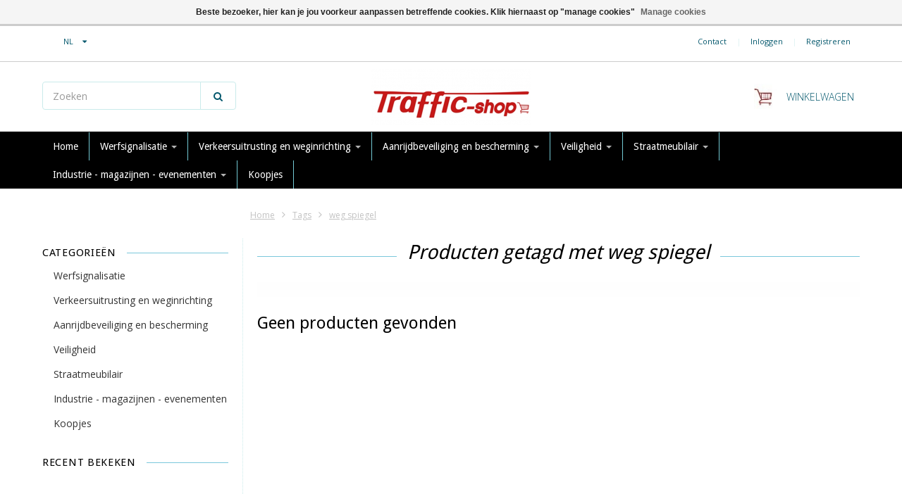

--- FILE ---
content_type: text/html;charset=utf-8
request_url: https://www.traffic-shop.be/nl/tags/weg-spiegel/
body_size: 18423
content:
<!doctype html>

<!-- CUSTOM.RAIN versie 0.6.0 -->
<!--[if IE 8 ]>
<html lang="nl" class="no-js ie8"> <![endif]-->
<!--[if (gt IE 9)|!(IE)]><!-->
<html lang="nl" class="no-js"> <!--<![endif]-->
<head>
    <!--
  ===================================================================
  SEOshop Theme Berlin by totalli t|m e-commerce
  Visit http://www.totalli.nl for more themes and/or information on custom themes.
  ===================================================================
  Generated by 32368-141905-live
  -->

            <link rel="shortcut icon" href="https://cdn.webshopapp.com/shops/32368/themes/141905/v/899864/assets/favicon.png?20250520133537" type="image/png"/>
                <link rel="apple-touch-icon-precomposed" sizes="57x57"
              href="https://cdn.webshopapp.com/shops/32368/themes/141905/assets/apple-touch-icon-57x57-precomposed.png?20260107111658">
                <link rel="apple-touch-icon-precomposed" sizes="180x180"
              href="https://cdn.webshopapp.com/shops/32368/themes/141905/assets/apple-touch-icon-180x180-precomposed.png?20260107111658">
        <meta charset="utf-8"/>
<!-- [START] 'blocks/head.rain' -->
<!--

  (c) 2008-2026 Lightspeed Netherlands B.V.
  http://www.lightspeedhq.com
  Generated: 19-01-2026 @ 17:40:41

-->
<link rel="canonical" href="https://www.traffic-shop.be/nl/tags/weg-spiegel/"/>
<link rel="alternate" href="https://www.traffic-shop.be/nl/index.rss" type="application/rss+xml" title="Nieuwe producten"/>
<link href="https://cdn.webshopapp.com/assets/cookielaw.css?2025-02-20" rel="stylesheet" type="text/css"/>
<meta name="robots" content="noodp,noydir"/>
<meta name="google-site-verification" content="2ZKImSNH_Mzy3JiA7_L5rQ1AWCOFXbGaAxBLrcR688c"/>
<meta name="google-site-verification" content="AWNbVJ85PmcKiKvyK0GCTkuuX-4WZ7H2We0hI9oU500"/>
<meta name="google-site-verification" content="G-KDZ66E1TDZ"/>
<meta property="og:url" content="https://www.traffic-shop.be/nl/tags/weg-spiegel/?source=facebook"/>
<meta property="og:site_name" content="TRAFFIC-shop"/>
<meta property="og:title" content="weg spiegel"/>
<meta property="og:description" content="TRAFFIC-shop is specialist in verlichte en niet verlichte signalisatie. Alle bakens voor op de werf- of werkvloer en het beste aanbod verkeersspiegels en drempe"/>
<script>
(function(w,d,s,l,i){w[l]=w[l]||[];w[l].push({'gtm.start':
new Date().getTime(),event:'gtm.js'});var f=d.getElementsByTagName(s)[0],
j=d.createElement(s),dl=l!='dataLayer'?'&l='+l:'';j.async=true;j.src=
'https://www.googletagmanager.com/gtm.js?id='+i+dl;f.parentNode.insertBefore(j,f);
})(window,document,'script','dataLayer','GTM-M29RFVGP');
</script>
<!--[if lt IE 9]>
<script src="https://cdn.webshopapp.com/assets/html5shiv.js?2025-02-20"></script>
<![endif]-->
<!-- [END] 'blocks/head.rain' -->

    <meta http-equiv="Content-Type" content="text/html; charset=utf-8"/>
    <meta name="viewport"
          content="width=device-width, height=device-height, initial-scale=1.0, user-scalable=0, minimum-scale=1.0, maximum-scale=1.0">
    <meta name="apple-mobile-web-app-capable" content="yes">
    <meta name="apple-mobile-web-app-status-bar-style" content="black">
    <meta name="description" content="TRAFFIC-shop is specialist in verlichte en niet verlichte signalisatie. Alle bakens voor op de werf- of werkvloer en het beste aanbod verkeersspiegels en drempe"/>
    <meta name="keywords" content="weg, spiegel, TRAFFIC SHOP, TRAFFICSHOP, TRAFFIC_SHOP, Werflampen, Werfbaken, Verkeersdrempels, Knipperlichten, Kegels, werfBakens, Wegvoorzieningen, Vertragingsdrempels, paaltjes, plooibakens, straatmeubilair, werfhekken, fietsbeugels, parkeerstop"/>
    
<!--                                                          -->
                                                            
            <title>weg spiegel | TRAFFIC-shop</title>
        
    
     <link href='//fonts.googleapis.com/css?family=Open+Sans:300,400,500,600,700,800' rel='stylesheet' />
           <link href='//fonts.googleapis.com/css?family=Droid+Sans:300,400,500,600,700,800' rel='stylesheet' />
           <link href='//fonts.googleapis.com/css?family=Roboto:300,400,500,600,700,800' rel='stylesheet' />
                <link href="//maxcdn.bootstrapcdn.com/font-awesome/4.2.0/css/font-awesome.min.css" rel="stylesheet" /> 
    
        
    <link href="https://cdn.webshopapp.com/shops/32368/themes/141905/assets/application.css?20260107111658" rel="stylesheet" />
    <link href="https://cdn.webshopapp.com/shops/32368/themes/141905/assets/a-global.css?20260107111658" rel="stylesheet" />
    <link href="https://cdn.webshopapp.com/shops/32368/themes/141905/assets/a-style-min.css?20260107111658" rel="stylesheet" />
    <link href="https://cdn.webshopapp.com/shops/32368/themes/141905/assets/a-media-3x.css?20260107111658" rel="stylesheet" />
    <link href="https://cdn.webshopapp.com/shops/32368/themes/141905/assets/custom.css?20260107111658" rel="stylesheet" />
    <link href="https://cdn.webshopapp.com/shops/32368/themes/141905/assets/jquery-nouislider-min.css?20260107111658" rel="stylesheet" />    <!--[if IE 8 ]><link href="https://cdn.webshopapp.com/shops/32368/themes/141905/assets/ie8.css?20260107111658" rel="stylesheet" type="text/css"/> <![endif]-->
    <script src="https://cdn.webshopapp.com/shops/32368/themes/141905/assets/jquery-1-11-3-migrate-min.js?20260107111658" type="text/javascript"></script>
    <script src="https://cdn.webshopapp.com/shops/32368/themes/141905/assets/libs-280915.js?20260107111658" type="text/javascript"></script>
    <script src="https://cdn.webshopapp.com/assets/gui.js?2025-02-20" type="text/javascript"></script>
        <!--[if lt IE 9]>
    <script src="https://oss.maxcdn.com/libs/html5shiv/3.7.0/html5shiv.js"></script>
    <script src="https://oss.maxcdn.com/libs/respond.js/1.4.2/respond.min.js"></script>
    <![endif]-->

    <script type="text/javascript" src="//widget.trustpilot.com/bootstrap/v5/tp.widget.bootstrap.min.js" async></script>
    </head>

<body class="templateCollection">
  <!-- Header/print -->
  <div class="header-print visible-print">
    <!-- Contact/address info for print -->
  <div class="col-contact-print">
    <p class="title-3">TRAFFIC-shop</p>
     <ul class="contactinfo list-unstyled">
            
                      
                        
                            <li>
                    <span class="email"><a href="/cdn-cgi/l/email-protection#640d0a020b2410160502020d0749170c0b144a0601"><i class="fa fa-envelope-o fa-lg icon-left"></i><span class="__cf_email__" data-cfemail="fb92959d94bb8f899a9d9d9298d68893948bd5999e">[email&#160;protected]</span></a></span>
                </li>
            
                            <li>
                    <span class="phone"><i class="fa fa-phone fa-lg icon-left"></i>+32 2 410 25 03</span>
               </li>
                                                  <li>
                    <span class="website"><a href="https://www.traffic-shop.be/nl/" target="_blank">https://www.traffic-shop.be/nl/</a></span>
                </li>
                    </ul>
    
  </div><!-- ./ Contact/address info for print -->

    <div class="col-logo-print text-right">
                <img class="logo print" src="https://cdn.webshopapp.com/shops/32368/themes/141905/assets/logo.png?20251203125922" alt="logo"/>
              </div>
    <div class="clearfix"></div>
    
  </div> 
  <!-- ./ Header/print -->
<!-- Header -->
<header id="top" class="fadeInDownBig clearfix hidden-print">
    <!--snippet HEADER.RAIN versie 0.5.2-->
<div class="toprow fullwidth-row">
  <div class="container">
      </div>
</div>

<div class="customermenu-row fullwidth-row">
  <div class="container">
    <div class="row">
      <div class="col-xs-4 col-sm-3 col-md-3 col-lg-2">
        <ul class="list-inline top-left">
                    
                              <li class="languages-switcher">
            <div class="language btn-group uppercase">
              <a data-toggle="dropdown" class="language_wrapper dropdown-toggle">
                <i class="sub-dropdown1"></i>
                <i class="sub-dropdown"></i>                
                <span class="language_code">NL</span>
                <i class="fa fa-caret-down"></i>
              </a>
              <ul class="languages dropdown-menu text-left" style="display: none;">
                                	<li class="language-nl active">
                  <a href="https://www.traffic-shop.be/nl/go/category/" rel="alternate" hreflang="https://www.traffic-shop.be/nl/go/category/" lang="nl" title="Nederlands">nl</a>
                  <input type="hidden" value="nl">
                </li>
                                	<li class="language-en">
                  <a href="https://www.traffic-shop.be/en/go/category/" rel="alternate" hreflang="https://www.traffic-shop.be/en/go/category/" lang="en" title="English">en</a>
                  <input type="hidden" value="en">
                </li>
                                	<li class="language-fr">
                  <a href="https://www.traffic-shop.be/fr/go/category/" rel="alternate" hreflang="https://www.traffic-shop.be/fr/go/category/" lang="fr" title="Français">fr</a>
                  <input type="hidden" value="fr">
                </li>
                              </ul>
              <ul class="languages_src hide">
                                 <li class="selected" ><a href="https://www.traffic-shop.be/nl/go/category/" rel="nofollow" lang="nl" title="Nederlands">nl</a></li>
                                <li ><a href="https://www.traffic-shop.be/en/go/category/" rel="nofollow" lang="en" title="English">en</a></li>
                                <li ><a href="https://www.traffic-shop.be/fr/go/category/" rel="nofollow" lang="fr" title="Français">fr</a></li>
                              </ul>
              
            </div>
          </li>
                            </ul>
       
        
      </div>
      <div class="col-xs-8 col-sm-12 col-md-12 col-lg-13">
                 <!-- TrustBox widget - Micro Review Count -->
        <div class="trustpilot-widget trustpilot-widget--header" data-locale="nl-NL" data-template-id="5419b6a8b0d04a076446a9ad" data-businessunit-id="5b9803b89b1afd0001f48563" data-style-height="40px" data-style-width="200px" data-theme="light">
        <a href="https://nl.trustpilot.com/review/www.traffic-shop.be" target="_blank">Trustpilot</a>
        </div>
        <!-- End TrustBox widget -->
                      </div>
      <div class="col-xs-12 col-sm-9 col-md-9 col-lg-9 text-right">
        
        <!--customer links; versie 0.4.0-->
 <ul id="topmenu" class="list-inline text-right">
    <li class="contact">
      <a href="https://www.traffic-shop.be/nl/service/" title="service">Contact</a>
    </li>
</ul>

  <ul id="accounts" class="list-inline">
        
    <li class="sep hidden-mobile">|</li>
            <li class="login hidden-mobile">
            <span id="loginButton" class="dropdown-toggle" data-toggle="dropdown">
        Inloggen
        <i class="sub-dropdown1"></i>
        <i class="sub-dropdown"></i>
      </span>
      
      <!-- Customer Account Login -->
      <div id="loginBox" class="dropdown-menu text-left">
        <form accept-charset="UTF-8" id="customer_login" action="https://www.traffic-shop.be/nl/account/loginPost/" method="post">
        <input type="hidden" name="key" value="fd8ec5b592747221bf59b210eaf7fdb8" />
        
        <div id="bodyBox">
          <ul class="control-container customer-accounts list-unstyled">
            <li class="clearfix">
              <label for="customer_email_box" class="control-label">E-mail <span class="req">*</span></label>
              <input type="email" value="" name="email" id="customer_email_box" class="form-control" />
            </li>
            <li class="clearfix">
              <label for="customer_password_box" class="control-label">Wachtwoord <span class="req">*</span></label>
              <input type="password" value="" name="password" id="customer_password_box" class="form-control password" />
            </li>
            
            <li class="clearfix last1">
              <button class="btn" type="submit">Inloggen</button>
            </li>
          </ul>
        </div>
        </form>
      </div>
      
          </li>
            <li class="sep hidden-mobile">|</li>
    <li class="register hidden-mobile">
     <a id="customer_register_link" href="https://www.traffic-shop.be/nl/account/register/">Registreren</a>
    </li>
           
</ul>        
        <ul class="list-inline">
                              
        </ul>
      </div>      
    </div>
  </div>
</div>

<div class="two fullwidth-row">
<div class="container">
  <div class="row">
            <div class="col-sm-6">
      <ul class="list-unstyled top-left">
                <li class="top-search hidden-xs">
          <form id="header-search" class="navbar-form search-form" role="search" action="https://www.traffic-shop.be/nl/search/" method="get">
            <div class="input-group">
              <input type="text" class="form-control input-block-level search" name="q" value="" accesskey="4" autocomplete="off" placeholder="Zoeken" required/>
                            <div class="input-group-btn">
                <button class="btn btn-default search-submit" type="submit" title="Zoeken"><i class="fa fa-search"></i>
                </button>
              </div>
                            
            </div>
          </form>
          <div class="autocomplete search-dropdown">
                      <button title="Close" class="close" data-action="close-search"><span class="char" aria-hidden="true">×</span></button>
                      <div class="arrow"></div>
                      <div class="products products-livesearch"></div>
                      <div class="more"><a href="#">Bekijk alle resultaten <span>(0)</span></a></div>
                      <div class="notfound">Geen producten gevonden</div>
                 </div>
        </li>
              </ul>
    </div>
    <div class="col-sm-12 text-center">
      <div class="top-logo">
        <a id="site-title" href="https://www.traffic-shop.be/nl/" title="TRAFFIC-shop" class="logo-image">
                    <img class="logo" src="https://cdn.webshopapp.com/shops/32368/themes/141905/assets/logo.png?20251203125922" alt="TRAFFIC-shop" />
                  </a>
      </div>
      <div class="top-logo-scroll">
        <a id="site-title-scroll" href="https://www.traffic-shop.be/nl/" title="TRAFFIC-shop" class="logo-image">
                    <img class="logo" src="https://cdn.webshopapp.com/shops/32368/themes/141905/assets/logo.png?20251203125922" alt="TRAFFIC-shop" />
                  </a>
      </div>
    </div>
        <div class="col-sm-6 hidden-xs">
      <ul class="list-inline top-right">
                <li class="umbrella pos-relative">
          <div id="umbrella" class="list-inline unmargin">
            <div class="cart-link">
              <a href="https://www.traffic-shop.be/nl/cart/" class="dropdown-toggle dropdown-link" data-toggle="dropdown" rel="nofollow">
                <i class="sub-dropdown1"></i>
                <i class="sub-dropdown"></i>
                
                <div class="num-items-in-cart">
                  <span class="cart icon">
                    <img class="img-responsive" src="https://cdn.webshopapp.com/shops/32368/themes/141905/assets/cart-icon-image.png?20251203125922" alt="TRAFFIC-shop" />
                                                            <span class="number hide">0</span>
                  </span>
                  
                  <span class="my-cart">Winkelwagen</span>
                </div>
              </a>
              
              
              <div id="cart-info" class="dropdown-menu">
                <div class="cart-heading"><a href="https://www.traffic-shop.be/nl/cart/"  rel="nofollow">Winkelwagen</a></div>
                <div id="cart-content">
                                    <ul></ul>
                  <p>Er zitten geen producten in uw winkelwagen. Misschien is het artikel dat u had gekozen uitverkocht.</p>
                                  </div>
              </div>
            </div>
          </div>
        </li>
              </ul>
    </div>
  </div>
</div>
</div>

<div class="navbar-main">
  <div class="container">
    <div class="row three">
      <div class="col-md-24">
      <div class="navbar-inner">
        <ul class="list-unstyled top-left">
          
          <li class="top-navigation">
            <nav class="navbar">
              <div class="clearfix">
                <div class="navbar-header">
                  <button type="button" class="navbar-toggle" data-toggle="collapse" data-target=".navbar-collapse">
                    <span class="sr-only">Toggle main navigation</span>
                    <span class="icon-bar"></span>
                    <span class="icon-bar"></span>
                    <span class="icon-bar"></span>
                  </button>
                </div>
                
                <div class="is-mobile visible-xs">
                  <ul class="list-inline">
                    <li class="is-mobile-menu">
                      <div class="btn-navbar" data-toggle="collapse" data-target=".navbar-collapse">
                        <span class="menu_text">Menu</span>
                        <span class="icon-bar-group">
                          <span class="icon-bar"></span>
                          <span class="icon-bar"></span>
                          <span class="icon-bar"></span>
                        </span>
                      </div>
                    </li>
                    <li class="is-mobile-cart">
                      <a href="https://www.traffic-shop.be/nl/cart/" rel="nofollow">
                        <div class="num-items-in-cart">
                        <span class="cart icon">
                          <img class="img-responsive" src="https://cdn.webshopapp.com/shops/32368/themes/141905/assets/cart-icon-image.png?20251203125922" alt="TRAFFIC-shop" />
                          <span class="number hide">0</span>
                        </span>
                       </div>
                      </a>
                    </li>
                    <li class="is-mobile-search">
                      <button class="search-submit search-mobile" type="submit" title="Zoeken"><i class="fa fa-search"></i>
                      </button>
                    </li>
                    <li class="is-mobile-login">
                        <button class="login-submit">
                          <i class="fa fa-user"></i></button>
                    </li>
                  </ul>
                  <div class="login-dropdown hidden">
                    <ul>
                                            <li>
                        <a href="/account/login">Inloggen</a>
                      </li>
                      <li>
                        <a href="/account/register">Registreren</a>
                      </li>
                                          </ul>
                  </div>
                                  </div>
                
                <div class="collapse navbar-collapse">
                  <ul class="nav navbar-nav noline hoverMenuWrapper">
                    <li class="item home ">
                      <a class="itemLink" href="https://www.traffic-shop.be/nl/">
                        <span class="plus visible-xs-inline hidden-sm hidden-md hidden-lg pull-left"></span>
                        Home</a>
                    </li>
                                        <li class="item sub">
                      <a class="itemLink" href="https://www.traffic-shop.be/nl/werfsignalisatie/" title="Werfsignalisatie">
                        <span class="plus plus-content visible-xs-inline hidden-sm hidden-md hidden-lg pull-left">+</span> 
                        Werfsignalisatie
                                                <span class="caret hiddennn-mobile"></span> 
                                              </a>
                                            <ul class="subnav">
                                                <li class="subitem">
                                                    <a class="subitemLink nochild" href="https://www.traffic-shop.be/nl/werfsignalisatie/verkeerskegels-en-pilonnen/" title="Verkeerskegels en pilonnen">
                                                          
                              Verkeerskegels en pilonnen
                          </a>
                                                  </li>
                                                <li class="subitem">
                                                    <a class="subitemLink nochild" href="https://www.traffic-shop.be/nl/werfsignalisatie/werflampen/" title="Werflampen">
                                                          
                              Werflampen
                          </a>
                                                  </li>
                                                <li class="subitem">
                                                    <a class="subitemLink nochild" href="https://www.traffic-shop.be/nl/werfsignalisatie/werfbakens/" title="Werfbakens">
                                                          
                              Werfbakens
                          </a>
                                                  </li>
                                                <li class="subitem">
                                                    <a class="subitemLink nochild" href="https://www.traffic-shop.be/nl/werfsignalisatie/voetstukken/" title="Voetstukken">
                                                          
                              Voetstukken
                          </a>
                                                  </li>
                                                <li class="subitem">
                                                    <a class="subitemLink nochild" href="https://www.traffic-shop.be/nl/werfsignalisatie/kabelbeschermers/" title="Kabelbeschermers">
                                                          
                              Kabelbeschermers
                          </a>
                                                  </li>
                                                <li class="subitem">
                                                    <a class="subitemLink nochild" href="https://www.traffic-shop.be/nl/werfsignalisatie/werfhekken-en-afzethekken/" title="Werfhekken en afzethekken">
                                                          
                              Werfhekken en afzethekken
                          </a>
                                                  </li>
                                                <li class="subitem">
                                                    <a class="subitemLink nochild" href="https://www.traffic-shop.be/nl/werfsignalisatie/tijdelijke-verkeerslichten/" title="Tijdelijke verkeerslichten ">
                                                          
                              Tijdelijke verkeerslichten 
                          </a>
                                                  </li>
                                                <li class="subitem">
                                                    <a class="subitemLink nochild" href="https://www.traffic-shop.be/nl/werfsignalisatie/kunststof-rijplaten-en-tegels/" title="Kunststof rijplaten en tegels">
                                                          
                              Kunststof rijplaten en tegels
                          </a>
                                                  </li>
                                                <li class="subitem">
                                                    <a class="subitemLink nochild" href="https://www.traffic-shop.be/nl/werfsignalisatie/werfnetten-signalisatielinten-en-kettingen/" title="Werfnetten, signalisatielinten en kettingen">
                                                          
                              Werfnetten, signalisatielinten en kettingen
                          </a>
                                                  </li>
                                                <li class="subitem">
                                                    <a class="subitemLink nochild" href="https://www.traffic-shop.be/nl/werfsignalisatie/waarschuwingslichten-en-verkeersregelaars/" title="Waarschuwingslichten en verkeersregelaars">
                                                          
                              Waarschuwingslichten en verkeersregelaars
                          </a>
                                                  </li>
                                                <li class="subitem">
                                                    <a class="subitemLink nochild" href="https://www.traffic-shop.be/nl/werfsignalisatie/loopbruggen-voor-werf/" title="Loopbruggen voor werf">
                                                          
                              Loopbruggen voor werf
                          </a>
                                                  </li>
                                                <li class="subitem">
                                                    <a class="subitemLink nochild" href="https://www.traffic-shop.be/nl/werfsignalisatie/plooibare-signalisatieborden/" title="Plooibare  signalisatieborden ">
                                                          
                              Plooibare  signalisatieborden 
                          </a>
                                                  </li>
                                              </ul>
                                          </li>
                                        <li class="item sub">
                      <a class="itemLink" href="https://www.traffic-shop.be/nl/verkeersuitrusting-en-weginrichting/" title="Verkeersuitrusting en weginrichting">
                        <span class="plus plus-content visible-xs-inline hidden-sm hidden-md hidden-lg pull-left">+</span> 
                        Verkeersuitrusting en weginrichting
                                                <span class="caret hiddennn-mobile"></span> 
                                              </a>
                                            <ul class="subnav">
                                                <li class="subitem">
                                                    <a class="subitemLink nochild" href="https://www.traffic-shop.be/nl/verkeersuitrusting-en-weginrichting/rijbaanseparatoren/" title="Rijbaanseparatoren">
                                                          
                              Rijbaanseparatoren
                          </a>
                                                  </li>
                                                <li class="subitem">
                                                    <a class="subitemLink nochild" href="https://www.traffic-shop.be/nl/verkeersuitrusting-en-weginrichting/tijdelijk-parkeerverbodsbord/" title="Tijdelijk parkeerverbodsbord">
                                                          
                              Tijdelijk parkeerverbodsbord
                          </a>
                                                  </li>
                                                <li class="subitem">
                                                    <a class="subitemLink nochild" href="https://www.traffic-shop.be/nl/verkeersuitrusting-en-weginrichting/verkeersdrempels/" title="Verkeersdrempels">
                                                          
                              Verkeersdrempels
                          </a>
                                                  </li>
                                                <li class="subitem">
                                                    <a class="subitemLink nochild" href="https://www.traffic-shop.be/nl/verkeersuitrusting-en-weginrichting/verkeersspiegels/" title="Verkeersspiegels">
                                                          
                              Verkeersspiegels
                          </a>
                                                  </li>
                                                <li class="subitem">
                                                    <a class="subitemLink nochild" href="https://www.traffic-shop.be/nl/verkeersuitrusting-en-weginrichting/parkeerinrichting/" title="Parkeerinrichting">
                                                          
                              Parkeerinrichting
                          </a>
                                                  </li>
                                                <li class="subitem">
                                                    <a class="subitemLink nochild" href="https://www.traffic-shop.be/nl/verkeersuitrusting-en-weginrichting/plooibakens/" title="Plooibakens">
                                                          
                              Plooibakens
                          </a>
                                                  </li>
                                                <li class="subitem">
                                                    <a class="subitemLink nochild" href="https://www.traffic-shop.be/nl/verkeersuitrusting-en-weginrichting/wegdekreflectoren/" title="Wegdekreflectoren">
                                                          
                              Wegdekreflectoren
                          </a>
                                                  </li>
                                                <li class="subitem">
                                                    <a class="subitemLink nochild" href="https://www.traffic-shop.be/nl/verkeersuitrusting-en-weginrichting/blindengeleiding-en-valtegels/" title="Blindengeleiding en valtegels">
                                                          
                              Blindengeleiding en valtegels
                          </a>
                                                  </li>
                                                <li class="subitem">
                                                    <a class="subitemLink nochild" href="https://www.traffic-shop.be/nl/verkeersuitrusting-en-weginrichting/afstandsbebakening/" title="Afstandsbebakening">
                                                          
                              Afstandsbebakening
                          </a>
                                                  </li>
                                                <li class="subitem">
                                                    <a class="subitemLink nochild" href="https://www.traffic-shop.be/nl/verkeersuitrusting-en-weginrichting/grondhulzen-in-gietijzer/" title="Grondhulzen in gietijzer">
                                                          
                              Grondhulzen in gietijzer
                          </a>
                                                  </li>
                                              </ul>
                                          </li>
                                        <li class="item sub">
                      <a class="itemLink" href="https://www.traffic-shop.be/nl/aanrijdbeveiliging-en-bescherming/" title="Aanrijdbeveiliging en bescherming">
                        <span class="plus plus-content visible-xs-inline hidden-sm hidden-md hidden-lg pull-left">+</span> 
                        Aanrijdbeveiliging en bescherming
                                                <span class="caret hiddennn-mobile"></span> 
                                              </a>
                                            <ul class="subnav">
                                                <li class="subitem">
                                                    <a class="subitemLink nochild" href="https://www.traffic-shop.be/nl/aanrijdbeveiliging-en-bescherming/laadpaal-beschermers/" title="Laadpaal beschermers">
                                                          
                              Laadpaal beschermers
                          </a>
                                                  </li>
                                                <li class="subitem">
                                                    <a class="subitemLink nochild" href="https://www.traffic-shop.be/nl/aanrijdbeveiliging-en-bescherming/budget-hoekbeschermers/" title="Budget hoekbeschermers">
                                                          
                              Budget hoekbeschermers
                          </a>
                                                  </li>
                                                <li class="subitem">
                                                    <a class="subitemLink nochild" href="https://www.traffic-shop.be/nl/aanrijdbeveiliging-en-bescherming/budget-rampalen/" title="Budget rampalen">
                                                          
                              Budget rampalen
                          </a>
                                                  </li>
                                                <li class="subitem">
                                                    <a class="subitemLink nochild" href="https://www.traffic-shop.be/nl/aanrijdbeveiliging-en-bescherming/budget-beschermbeugels/" title="Budget beschermbeugels ">
                                                          
                              Budget beschermbeugels 
                          </a>
                                                  </li>
                                                <li class="subitem">
                                                    <a class="subitemLink nochild" href="https://www.traffic-shop.be/nl/aanrijdbeveiliging-en-bescherming/stoot-beschermingen/" title="Stoot beschermingen">
                                                          
                              Stoot beschermingen
                          </a>
                                                  </li>
                                                <li class="subitem">
                                                    <a class="subitemLink nochild" href="https://www.traffic-shop.be/nl/aanrijdbeveiliging-en-bescherming/boombeschermer/" title="Boombeschermer">
                                                          
                              Boombeschermer
                          </a>
                                                  </li>
                                                <li class="subitem sub">
                                                    <a class="subitemLink" href="https://www.traffic-shop.be/nl/aanrijdbeveiliging-en-bescherming/rampalen/" title="Rampalen">
                              <span class="plus plus-subsub visible-xs-inline hidden-sm hidden-md hidden-lg pull-left"><i class="fa  fa-angle-right" aria-hidden="true"></i></span>                            
                              Rampalen
                          </a>
                                                    <ul class="subnav subnavTwo">
                                                        <li class="subitem">
                                                             <a class="subitemLink" href="https://www.traffic-shop.be/nl/aanrijdbeveiliging-en-bescherming/rampalen/black-bull-rampalen/" title="BLACK BULL rampalen">BLACK BULL rampalen</a>
                            </li>
                                                        <li class="subitem nochild">
                                                             <a class="subitemLink nochild" href="https://www.traffic-shop.be/nl/aanrijdbeveiliging-en-bescherming/rampalen/black-bull-rampalen-swing/" title="BLACK BULL rampalen SWING">BLACK BULL rampalen SWING</a>
                            </li>
                                                        <li class="subitem nochild">
                                                             <a class="subitemLink nochild" href="https://www.traffic-shop.be/nl/aanrijdbeveiliging-en-bescherming/rampalen/black-bull-rampalen-swing-rota/" title="BLACK BULL rampalen SWING ROTA">BLACK BULL rampalen SWING ROTA</a>
                            </li>
                                                        <li class="subitem nochild">
                                                             <a class="subitemLink nochild" href="https://www.traffic-shop.be/nl/aanrijdbeveiliging-en-bescherming/rampalen/flex-rampalen/" title="FLEX rampalen">FLEX rampalen</a>
                            </li>
                                                      </ul>
                                                  </li>
                                                <li class="subitem sub">
                                                    <a class="subitemLink" href="https://www.traffic-shop.be/nl/aanrijdbeveiliging-en-bescherming/beschermbeugels/" title="Beschermbeugels">
                              <span class="plus plus-subsub visible-xs-inline hidden-sm hidden-md hidden-lg pull-left"><i class="fa  fa-angle-right" aria-hidden="true"></i></span>                            
                              Beschermbeugels
                          </a>
                                                    <ul class="subnav subnavTwo">
                                                        <li class="subitem nochild">
                                                             <a class="subitemLink nochild" href="https://www.traffic-shop.be/nl/aanrijdbeveiliging-en-bescherming/beschermbeugels/morion-beschermbeugel-small/" title="MORION beschermbeugel SMALL">MORION beschermbeugel SMALL</a>
                            </li>
                                                        <li class="subitem">
                                                             <a class="subitemLink" href="https://www.traffic-shop.be/nl/aanrijdbeveiliging-en-bescherming/beschermbeugels/morion-beschermbeugel-48-mm/" title="MORION beschermbeugel Ø 48 mm">MORION beschermbeugel Ø 48 mm</a>
                            </li>
                                                        <li class="subitem">
                                                             <a class="subitemLink" href="https://www.traffic-shop.be/nl/aanrijdbeveiliging-en-bescherming/beschermbeugels/morion-beschermbeugel-60-mm/" title="MORION beschermbeugel Ø 60 mm">MORION beschermbeugel Ø 60 mm</a>
                            </li>
                                                        <li class="subitem nochild">
                                                             <a class="subitemLink nochild" href="https://www.traffic-shop.be/nl/aanrijdbeveiliging-en-bescherming/beschermbeugels/budget-beschermbeugels-60-mm/" title="BUDGET beschermbeugels Ø 60 mm">BUDGET beschermbeugels Ø 60 mm</a>
                            </li>
                                                        <li class="subitem nochild">
                                                             <a class="subitemLink nochild" href="https://www.traffic-shop.be/nl/aanrijdbeveiliging-en-bescherming/beschermbeugels/morion-beschermbeugel-met-deur/" title="MORION beschermbeugel met deur">MORION beschermbeugel met deur</a>
                            </li>
                                                        <li class="subitem">
                                                             <a class="subitemLink" href="https://www.traffic-shop.be/nl/aanrijdbeveiliging-en-bescherming/beschermbeugels/black-bull-beschermbeugels/" title="BLACK BULL  beschermbeugels">BLACK BULL  beschermbeugels</a>
                            </li>
                                                        <li class="subitem">
                                                             <a class="subitemLink" href="https://www.traffic-shop.be/nl/aanrijdbeveiliging-en-bescherming/beschermbeugels/black-bull-beschermbeugels-swing/" title="BLACK BULL beschermbeugels SWING">BLACK BULL beschermbeugels SWING</a>
                            </li>
                                                        <li class="subitem">
                                                             <a class="subitemLink" href="https://www.traffic-shop.be/nl/aanrijdbeveiliging-en-bescherming/beschermbeugels/black-bull-beschermbeugels-xl/" title="BLACK BULL beschermbeugels XL">BLACK BULL beschermbeugels XL</a>
                            </li>
                                                        <li class="subitem nochild">
                                                             <a class="subitemLink nochild" href="https://www.traffic-shop.be/nl/aanrijdbeveiliging-en-bescherming/beschermbeugels/black-bull-wegneembare-beschermbeugels/" title="BLACK BULL  wegneembare beschermbeugels">BLACK BULL  wegneembare beschermbeugels</a>
                            </li>
                                                        <li class="subitem nochild">
                                                             <a class="subitemLink nochild" href="https://www.traffic-shop.be/nl/aanrijdbeveiliging-en-bescherming/beschermbeugels/black-bull-beugels-met-onderrijbeveiliging/" title="BLACK BULL beugels met onderrijbeveiliging">BLACK BULL beugels met onderrijbeveiliging</a>
                            </li>
                                                        <li class="subitem nochild">
                                                             <a class="subitemLink nochild" href="https://www.traffic-shop.be/nl/aanrijdbeveiliging-en-bescherming/beschermbeugels/budget-beschermbeugels-met-onderrijbeveiliging/" title="BUDGET beschermbeugels met onderrijbeveiliging">BUDGET beschermbeugels met onderrijbeveiliging</a>
                            </li>
                                                        <li class="subitem">
                                                             <a class="subitemLink" href="https://www.traffic-shop.be/nl/aanrijdbeveiliging-en-bescherming/beschermbeugels/black-bull-hoekbeschermbeugels/" title="BLACK BULL hoekbeschermbeugels">BLACK BULL hoekbeschermbeugels</a>
                            </li>
                                                        <li class="subitem nochild">
                                                             <a class="subitemLink nochild" href="https://www.traffic-shop.be/nl/aanrijdbeveiliging-en-bescherming/beschermbeugels/black-bull-hoekbeschermbeugels-xl/" title="BLACK BULL hoekbeschermbeugels XL">BLACK BULL hoekbeschermbeugels XL</a>
                            </li>
                                                        <li class="subitem nochild">
                                                             <a class="subitemLink nochild" href="https://www.traffic-shop.be/nl/aanrijdbeveiliging-en-bescherming/beschermbeugels/black-bull-hoekbeschermbeugels-met-onderrijbeveili/" title="BLACK BULL hoekbeschermbeugels met onderrijbeveiliging">BLACK BULL hoekbeschermbeugels met onderrijbeveiliging</a>
                            </li>
                                                      </ul>
                                                  </li>
                                                <li class="subitem sub">
                                                    <a class="subitemLink" href="https://www.traffic-shop.be/nl/aanrijdbeveiliging-en-bescherming/railingen-en-vangrails/" title="Railingen en vangrails">
                              <span class="plus plus-subsub visible-xs-inline hidden-sm hidden-md hidden-lg pull-left"><i class="fa  fa-angle-right" aria-hidden="true"></i></span>                            
                              Railingen en vangrails
                          </a>
                                                    <ul class="subnav subnavTwo">
                                                        <li class="subitem">
                                                             <a class="subitemLink" href="https://www.traffic-shop.be/nl/aanrijdbeveiliging-en-bescherming/railingen-en-vangrails/black-bull-magazijn-railing-s-line/" title="BLACK BULL magazijn railing S-LINE">BLACK BULL magazijn railing S-LINE</a>
                            </li>
                                                        <li class="subitem">
                                                             <a class="subitemLink" href="https://www.traffic-shop.be/nl/aanrijdbeveiliging-en-bescherming/railingen-en-vangrails/black-bull-magazijn-railing-xl-line/" title="BLACK BULL magazijn railing XL-Line">BLACK BULL magazijn railing XL-Line</a>
                            </li>
                                                        <li class="subitem nochild">
                                                             <a class="subitemLink nochild" href="https://www.traffic-shop.be/nl/aanrijdbeveiliging-en-bescherming/railingen-en-vangrails/deuren-voor-black-bull-s-en-xl-line/" title="Deuren voor  BLACK BULL S- en XL-Line">Deuren voor  BLACK BULL S- en XL-Line</a>
                            </li>
                                                        <li class="subitem">
                                                             <a class="subitemLink" href="https://www.traffic-shop.be/nl/aanrijdbeveiliging-en-bescherming/railingen-en-vangrails/black-bull-vangrails-allerlei-types/" title="BLACK BULL vangrails allerlei types">BLACK BULL vangrails allerlei types</a>
                            </li>
                                                        <li class="subitem nochild">
                                                             <a class="subitemLink nochild" href="https://www.traffic-shop.be/nl/aanrijdbeveiliging-en-bescherming/railingen-en-vangrails/black-bull-vangrail-hybrid/" title="BLACK BULL vangrail  HYBRID">BLACK BULL vangrail  HYBRID</a>
                            </li>
                                                        <li class="subitem">
                                                             <a class="subitemLink" href="https://www.traffic-shop.be/nl/aanrijdbeveiliging-en-bescherming/railingen-en-vangrails/black-bull-magazijn-railing-hybrid/" title="BLACK BULL magazijn railing HYBRID">BLACK BULL magazijn railing HYBRID</a>
                            </li>
                                                        <li class="subitem nochild">
                                                             <a class="subitemLink nochild" href="https://www.traffic-shop.be/nl/aanrijdbeveiliging-en-bescherming/railingen-en-vangrails/deuren-voor-black-bull-magazijn-railing-hybrid/" title="Deuren voor BLACK BULL magazijn railing HYBRID">Deuren voor BLACK BULL magazijn railing HYBRID</a>
                            </li>
                                                        <li class="subitem nochild">
                                                             <a class="subitemLink nochild" href="https://www.traffic-shop.be/nl/aanrijdbeveiliging-en-bescherming/railingen-en-vangrails/black-bull-beschermhekken-hybrid/" title="BLACK BULL beschermhekken HYBRID">BLACK BULL beschermhekken HYBRID</a>
                            </li>
                                                      </ul>
                                                  </li>
                                                <li class="subitem">
                                                    <a class="subitemLink nochild" href="https://www.traffic-shop.be/nl/aanrijdbeveiliging-en-bescherming/stootbalken/" title="Stootbalken">
                                                          
                              Stootbalken
                          </a>
                                                  </li>
                                                <li class="subitem">
                                                    <a class="subitemLink nochild" href="https://www.traffic-shop.be/nl/aanrijdbeveiliging-en-bescherming/ronde-beschermbalken/" title="Ronde beschermbalken">
                                                          
                              Ronde beschermbalken
                          </a>
                                                  </li>
                                                <li class="subitem sub">
                                                    <a class="subitemLink" href="https://www.traffic-shop.be/nl/aanrijdbeveiliging-en-bescherming/zuil-en-paalbescherming/" title="Zuil- en paalbescherming">
                              <span class="plus plus-subsub visible-xs-inline hidden-sm hidden-md hidden-lg pull-left"><i class="fa  fa-angle-right" aria-hidden="true"></i></span>                            
                              Zuil- en paalbescherming
                          </a>
                                                    <ul class="subnav subnavTwo">
                                                        <li class="subitem nochild">
                                                             <a class="subitemLink nochild" href="https://www.traffic-shop.be/nl/aanrijdbeveiliging-en-bescherming/zuil-en-paalbescherming/zuilbescherming/" title="Zuilbescherming">Zuilbescherming</a>
                            </li>
                                                        <li class="subitem nochild">
                                                             <a class="subitemLink nochild" href="https://www.traffic-shop.be/nl/aanrijdbeveiliging-en-bescherming/zuil-en-paalbescherming/zuilbescherming-kunststof/" title="zuilbescherming kunststof">zuilbescherming kunststof</a>
                            </li>
                                                        <li class="subitem nochild">
                                                             <a class="subitemLink nochild" href="https://www.traffic-shop.be/nl/aanrijdbeveiliging-en-bescherming/zuil-en-paalbescherming/paalbescherming-360/" title="Paalbescherming 360°">Paalbescherming 360°</a>
                            </li>
                                                        <li class="subitem nochild">
                                                             <a class="subitemLink nochild" href="https://www.traffic-shop.be/nl/aanrijdbeveiliging-en-bescherming/zuil-en-paalbescherming/buisbescherming-180-groot/" title="Buisbescherming 180° - groot">Buisbescherming 180° - groot</a>
                            </li>
                                                        <li class="subitem nochild">
                                                             <a class="subitemLink nochild" href="https://www.traffic-shop.be/nl/aanrijdbeveiliging-en-bescherming/zuil-en-paalbescherming/buisbescherming-180-klein/" title="Buisbescherming 180° - klein">Buisbescherming 180° - klein</a>
                            </li>
                                                      </ul>
                                                  </li>
                                                <li class="subitem sub">
                                                    <a class="subitemLink" href="https://www.traffic-shop.be/nl/aanrijdbeveiliging-en-bescherming/berscherming-van-rekken/" title="Berscherming van rekken">
                              <span class="plus plus-subsub visible-xs-inline hidden-sm hidden-md hidden-lg pull-left"><i class="fa  fa-angle-right" aria-hidden="true"></i></span>                            
                              Berscherming van rekken
                          </a>
                                                    <ul class="subnav subnavTwo">
                                                        <li class="subitem nochild">
                                                             <a class="subitemLink nochild" href="https://www.traffic-shop.be/nl/aanrijdbeveiliging-en-bescherming/berscherming-van-rekken/black-bull-stalen-stootranden/" title="BLACK BULL stalen stootranden ">BLACK BULL stalen stootranden </a>
                            </li>
                                                        <li class="subitem nochild">
                                                             <a class="subitemLink nochild" href="https://www.traffic-shop.be/nl/aanrijdbeveiliging-en-bescherming/berscherming-van-rekken/black-bull-aanrijbeveiliging/" title="BLACK BULL aanrijbeveiliging">BLACK BULL aanrijbeveiliging</a>
                            </li>
                                                        <li class="subitem nochild">
                                                             <a class="subitemLink nochild" href="https://www.traffic-shop.be/nl/aanrijdbeveiliging-en-bescherming/berscherming-van-rekken/black-bull-aanrijbeveiliging-met-geleiderollen/" title="BLACK BULL aanrijbeveiliging met geleiderollen">BLACK BULL aanrijbeveiliging met geleiderollen</a>
                            </li>
                                                        <li class="subitem nochild">
                                                             <a class="subitemLink nochild" href="https://www.traffic-shop.be/nl/aanrijdbeveiliging-en-bescherming/berscherming-van-rekken/black-bull-hoekbeschermers-swing/" title="BLACK BULL hoekbeschermers SWING">BLACK BULL hoekbeschermers SWING</a>
                            </li>
                                                        <li class="subitem nochild">
                                                             <a class="subitemLink nochild" href="https://www.traffic-shop.be/nl/aanrijdbeveiliging-en-bescherming/berscherming-van-rekken/black-bull-stapelrek-beschermingsplanken-a/" title="BLACK BULL stapelrek beschermingsplanken A">BLACK BULL stapelrek beschermingsplanken A</a>
                            </li>
                                                        <li class="subitem nochild">
                                                             <a class="subitemLink nochild" href="https://www.traffic-shop.be/nl/aanrijdbeveiliging-en-bescherming/berscherming-van-rekken/black-bull-stapelrek-beschermingsplanken-b/" title="BLACK BULL stapelrek beschermingsplanken B">BLACK BULL stapelrek beschermingsplanken B</a>
                            </li>
                                                        <li class="subitem nochild">
                                                             <a class="subitemLink nochild" href="https://www.traffic-shop.be/nl/aanrijdbeveiliging-en-bescherming/berscherming-van-rekken/black-bull-stapelrek-beschermingsplanken-c/" title="BLACK BULL stapelrek beschermingsplanken C">BLACK BULL stapelrek beschermingsplanken C</a>
                            </li>
                                                        <li class="subitem nochild">
                                                             <a class="subitemLink nochild" href="https://www.traffic-shop.be/nl/aanrijdbeveiliging-en-bescherming/berscherming-van-rekken/morion-kunststof-aanrijbeveiliging/" title="MORION kunststof aanrijbeveiliging">MORION kunststof aanrijbeveiliging</a>
                            </li>
                                                      </ul>
                                                  </li>
                                                <li class="subitem">
                                                    <a class="subitemLink nochild" href="https://www.traffic-shop.be/nl/aanrijdbeveiliging-en-bescherming/toebehoren-aanrijbeveiliging/" title="Toebehoren aanrijbeveiliging">
                                                          
                              Toebehoren aanrijbeveiliging
                          </a>
                                                  </li>
                                              </ul>
                                          </li>
                                        <li class="item sub">
                      <a class="itemLink" href="https://www.traffic-shop.be/nl/veiligheid/" title="Veiligheid">
                        <span class="plus plus-content visible-xs-inline hidden-sm hidden-md hidden-lg pull-left">+</span> 
                        Veiligheid
                                                <span class="caret hiddennn-mobile"></span> 
                                              </a>
                                            <ul class="subnav">
                                                <li class="subitem sub">
                                                    <a class="subitemLink" href="https://www.traffic-shop.be/nl/veiligheid/skipper-zone-afbakening/" title="SKIPPER zone afbakening">
                              <span class="plus plus-subsub visible-xs-inline hidden-sm hidden-md hidden-lg pull-left"><i class="fa  fa-angle-right" aria-hidden="true"></i></span>                            
                              SKIPPER zone afbakening
                          </a>
                                                    <ul class="subnav subnavTwo">
                                                        <li class="subitem nochild">
                                                             <a class="subitemLink nochild" href="https://www.traffic-shop.be/nl/veiligheid/skipper-zone-afbakening/skipper-afzetlinthouders/" title="Skipper afzetlinthouders">Skipper afzetlinthouders</a>
                            </li>
                                                        <li class="subitem nochild">
                                                             <a class="subitemLink nochild" href="https://www.traffic-shop.be/nl/veiligheid/skipper-zone-afbakening/skipper-bevestigingen/" title="Skipper bevestigingen">Skipper bevestigingen</a>
                            </li>
                                                        <li class="subitem nochild">
                                                             <a class="subitemLink nochild" href="https://www.traffic-shop.be/nl/veiligheid/skipper-zone-afbakening/skipper-toebehoren/" title="Skipper toebehoren">Skipper toebehoren</a>
                            </li>
                                                        <li class="subitem nochild">
                                                             <a class="subitemLink nochild" href="https://www.traffic-shop.be/nl/veiligheid/skipper-zone-afbakening/skipper-kits-zone-afbakening/" title="Skipper kits zone afbakening">Skipper kits zone afbakening</a>
                            </li>
                                                      </ul>
                                                  </li>
                                                <li class="subitem">
                                                    <a class="subitemLink nochild" href="https://www.traffic-shop.be/nl/veiligheid/aanrijbeveiliging/" title="Aanrijbeveiliging">
                                                          
                              Aanrijbeveiliging
                          </a>
                                                  </li>
                                                <li class="subitem">
                                                    <a class="subitemLink nochild" href="https://www.traffic-shop.be/nl/veiligheid/afbakeningslint-en-kettingen/" title="Afbakeningslint en -kettingen">
                                                          
                              Afbakeningslint en -kettingen
                          </a>
                                                  </li>
                                                <li class="subitem">
                                                    <a class="subitemLink nochild" href="https://www.traffic-shop.be/nl/veiligheid/kettingpaaltjes/" title="Kettingpaaltjes">
                                                          
                              Kettingpaaltjes
                          </a>
                                                  </li>
                                                <li class="subitem">
                                                    <a class="subitemLink nochild" href="https://www.traffic-shop.be/nl/veiligheid/zone-afbakening/" title="Zone afbakening">
                                                          
                              Zone afbakening
                          </a>
                                                  </li>
                                                <li class="subitem">
                                                    <a class="subitemLink nochild" href="https://www.traffic-shop.be/nl/veiligheid/afzetpalen-en-linten/" title="Afzetpalen en - linten">
                                                          
                              Afzetpalen en - linten
                          </a>
                                                  </li>
                                                <li class="subitem">
                                                    <a class="subitemLink nochild" href="https://www.traffic-shop.be/nl/veiligheid/veiligheidsspiegels/" title="Veiligheidsspiegels">
                                                          
                              Veiligheidsspiegels
                          </a>
                                                  </li>
                                                <li class="subitem">
                                                    <a class="subitemLink nochild" href="https://www.traffic-shop.be/nl/veiligheid/signaalklapbaken/" title="Signaalklapbaken">
                                                          
                              Signaalklapbaken
                          </a>
                                                  </li>
                                                <li class="subitem">
                                                    <a class="subitemLink nochild" href="https://www.traffic-shop.be/nl/veiligheid/pictogramborden/" title="Pictogramborden">
                                                          
                              Pictogramborden
                          </a>
                                                  </li>
                                              </ul>
                                          </li>
                                        <li class="item sub">
                      <a class="itemLink" href="https://www.traffic-shop.be/nl/straatmeubilair/" title="Straatmeubilair">
                        <span class="plus plus-content visible-xs-inline hidden-sm hidden-md hidden-lg pull-left">+</span> 
                        Straatmeubilair
                                                <span class="caret hiddennn-mobile"></span> 
                                              </a>
                                            <ul class="subnav">
                                                <li class="subitem">
                                                    <a class="subitemLink nochild" href="https://www.traffic-shop.be/nl/straatmeubilair/fietsbeugels-en-fietsnietjes/" title="Fietsbeugels en fietsnietjes">
                                                          
                              Fietsbeugels en fietsnietjes
                          </a>
                                                  </li>
                                                <li class="subitem">
                                                    <a class="subitemLink nochild" href="https://www.traffic-shop.be/nl/straatmeubilair/fiets-en-steprekken/" title="Fiets- en steprekken">
                                                          
                              Fiets- en steprekken
                          </a>
                                                  </li>
                                                <li class="subitem">
                                                    <a class="subitemLink nochild" href="https://www.traffic-shop.be/nl/straatmeubilair/city-fietsenrekken/" title="City fietsenrekken">
                                                          
                              City fietsenrekken
                          </a>
                                                  </li>
                                                <li class="subitem">
                                                    <a class="subitemLink nochild" href="https://www.traffic-shop.be/nl/straatmeubilair/trottoirpalen/" title="Trottoirpalen ">
                                                          
                              Trottoirpalen 
                          </a>
                                                  </li>
                                                <li class="subitem">
                                                    <a class="subitemLink nochild" href="https://www.traffic-shop.be/nl/straatmeubilair/hekken/" title="Hekken">
                                                          
                              Hekken
                          </a>
                                                  </li>
                                                <li class="subitem">
                                                    <a class="subitemLink nochild" href="https://www.traffic-shop.be/nl/straatmeubilair/rubber-tegels/" title="Rubber tegels">
                                                          
                              Rubber tegels
                          </a>
                                                  </li>
                                                <li class="subitem">
                                                    <a class="subitemLink nochild" href="https://www.traffic-shop.be/nl/straatmeubilair/boom-bescherming/" title="Boom bescherming">
                                                          
                              Boom bescherming
                          </a>
                                                  </li>
                                              </ul>
                                          </li>
                                        <li class="item sub">
                      <a class="itemLink" href="https://www.traffic-shop.be/nl/industrie-magazijnen-evenementen/" title="Industrie - magazijnen - evenementen">
                        <span class="plus plus-content visible-xs-inline hidden-sm hidden-md hidden-lg pull-left">+</span> 
                        Industrie - magazijnen - evenementen
                                                <span class="caret hiddennn-mobile"></span> 
                                              </a>
                                            <ul class="subnav">
                                                <li class="subitem">
                                                    <a class="subitemLink nochild" href="https://www.traffic-shop.be/nl/industrie-magazijnen-evenementen/kabelbeschermers-en-kabelbruggen/" title="Kabelbeschermers en kabelbruggen">
                                                          
                              Kabelbeschermers en kabelbruggen
                          </a>
                                                  </li>
                                                <li class="subitem">
                                                    <a class="subitemLink nochild" href="https://www.traffic-shop.be/nl/industrie-magazijnen-evenementen/drempelhulp/" title="Drempelhulp">
                                                          
                              Drempelhulp
                          </a>
                                                  </li>
                                                <li class="subitem">
                                                    <a class="subitemLink nochild" href="https://www.traffic-shop.be/nl/industrie-magazijnen-evenementen/industriele-spiegels/" title="Industriële spiegels">
                                                          
                              Industriële spiegels
                          </a>
                                                  </li>
                                              </ul>
                                          </li>
                                        <li class="item">
                      <a class="itemLink" href="https://www.traffic-shop.be/nl/koopjes/" title="Koopjes">
                        <span class="plus visible-xs-inline hidden-sm hidden-md hidden-lg pull-left"></span> 
                        Koopjes
                                              </a>
                                          </li>
                                        <!-- append Default Nav -->
                                        <!-- /. append Default Nav -->
                    
                    <!-- append Brand navitem (if activated) -->
                                        <!-- ./ append Brand navitem -->
                    <!-- append Blog navitem (if activated) -->
                                        <!-- ./ append Blog navitem -->
                    <!-- append documentation -->
                                                                                                                                                                                                                                                                                                                                                                                                                                                                            <!-- ./ append documentation -->
                  </ul>       
                </div>
              </div>
            </nav>
          </li>
          
        </ul>
        </div>
      </div>
    </div>
  </div>
</div></header>
<div id="content-wrapper-parent">
    <div id="content-wrapper">
        

        <!-- Content -->
        <div id="content" class="container clearfix">

                                                                
                <div id="breadcrumb" class="row breadcrumb hidden-print">
                    <div class="col-md-6"></div>                    <div class="col-sm-18">
                        <a href="/" class="homepage-link" title="Home">Home</a>
                                                    <i class="fa fa-angle-right"></i>
                            <a class="brdcrmb" href="https://www.traffic-shop.be/nl/tags/"
                               title="Tags">Tags</a>
                                                    <i class="fa fa-angle-right"></i>
                            <a class="brdcrmb" href="https://www.traffic-shop.be/nl/tags/weg-spiegel/"
                               title="weg spiegel">weg spiegel</a>
                                            </div>
                </div>
            
            <section class="row content">
                                <!--COLLECTION versie 0.4.3-->

    <div id="sbcolumn" class="col-sm-6 col-md-6 sidebar hidden-xs hidden-sm hidden-print">
    <!-- snippet SIDEBAR.RAIN v0.4.3 -->
<!--product category menu-->
	<div class="row-fluid sb-wrapper prodcatnav">
		<div class="sb-title"><span>Categorieën</span></div>
		<ul class="list-unstyled sb-content list-styled level-1 noline">
            				<li class="icategory">
					<a href="https://www.traffic-shop.be/nl/werfsignalisatie/">Werfsignalisatie</a>
                    						<ul class="menu_category_level level-2">
                            								<li class="item">
                                    									<a href="https://www.traffic-shop.be/nl/werfsignalisatie/verkeerskegels-en-pilonnen/">Verkeerskegels en pilonnen</a>
                                    								</li>
                            								<li class="item">
                                    									<a href="https://www.traffic-shop.be/nl/werfsignalisatie/werflampen/">Werflampen</a>
                                    								</li>
                            								<li class="item">
                                    									<a href="https://www.traffic-shop.be/nl/werfsignalisatie/werfbakens/">Werfbakens</a>
                                    								</li>
                            								<li class="item">
                                    									<a href="https://www.traffic-shop.be/nl/werfsignalisatie/voetstukken/">Voetstukken</a>
                                    								</li>
                            								<li class="item">
                                    									<a href="https://www.traffic-shop.be/nl/werfsignalisatie/kabelbeschermers/">Kabelbeschermers</a>
                                    								</li>
                            								<li class="item">
                                    									<a href="https://www.traffic-shop.be/nl/werfsignalisatie/werfhekken-en-afzethekken/">Werfhekken en afzethekken</a>
                                    								</li>
                            								<li class="item">
                                    									<a href="https://www.traffic-shop.be/nl/werfsignalisatie/tijdelijke-verkeerslichten/">Tijdelijke verkeerslichten </a>
                                    								</li>
                            								<li class="item">
                                    									<a href="https://www.traffic-shop.be/nl/werfsignalisatie/kunststof-rijplaten-en-tegels/">Kunststof rijplaten en tegels</a>
                                    								</li>
                            								<li class="item">
                                    									<a href="https://www.traffic-shop.be/nl/werfsignalisatie/werfnetten-signalisatielinten-en-kettingen/">Werfnetten, signalisatielinten en kettingen</a>
                                    								</li>
                            								<li class="item">
                                    									<a href="https://www.traffic-shop.be/nl/werfsignalisatie/waarschuwingslichten-en-verkeersregelaars/">Waarschuwingslichten en verkeersregelaars</a>
                                    								</li>
                            								<li class="item">
                                    									<a href="https://www.traffic-shop.be/nl/werfsignalisatie/loopbruggen-voor-werf/">Loopbruggen voor werf</a>
                                    								</li>
                            								<li class="item last">
                                    									<a href="https://www.traffic-shop.be/nl/werfsignalisatie/plooibare-signalisatieborden/">Plooibare  signalisatieborden </a>
                                    								</li>
                            						</ul>
                    				</li>
            				<li class="icategory">
					<a href="https://www.traffic-shop.be/nl/verkeersuitrusting-en-weginrichting/">Verkeersuitrusting en weginrichting</a>
                    						<ul class="menu_category_level level-2">
                            								<li class="item">
                                    									<a href="https://www.traffic-shop.be/nl/verkeersuitrusting-en-weginrichting/rijbaanseparatoren/">Rijbaanseparatoren</a>
                                    								</li>
                            								<li class="item">
                                    									<a href="https://www.traffic-shop.be/nl/verkeersuitrusting-en-weginrichting/tijdelijk-parkeerverbodsbord/">Tijdelijk parkeerverbodsbord</a>
                                    								</li>
                            								<li class="item">
                                    									<a href="https://www.traffic-shop.be/nl/verkeersuitrusting-en-weginrichting/verkeersdrempels/">Verkeersdrempels</a>
                                    								</li>
                            								<li class="item">
                                    									<a href="https://www.traffic-shop.be/nl/verkeersuitrusting-en-weginrichting/verkeersspiegels/">Verkeersspiegels</a>
                                    								</li>
                            								<li class="item">
                                    									<a href="https://www.traffic-shop.be/nl/verkeersuitrusting-en-weginrichting/parkeerinrichting/">Parkeerinrichting</a>
                                    								</li>
                            								<li class="item">
                                    									<a href="https://www.traffic-shop.be/nl/verkeersuitrusting-en-weginrichting/plooibakens/">Plooibakens</a>
                                    								</li>
                            								<li class="item">
                                    									<a href="https://www.traffic-shop.be/nl/verkeersuitrusting-en-weginrichting/wegdekreflectoren/">Wegdekreflectoren</a>
                                    								</li>
                            								<li class="item">
                                    									<a href="https://www.traffic-shop.be/nl/verkeersuitrusting-en-weginrichting/blindengeleiding-en-valtegels/">Blindengeleiding en valtegels</a>
                                    								</li>
                            								<li class="item">
                                    									<a href="https://www.traffic-shop.be/nl/verkeersuitrusting-en-weginrichting/afstandsbebakening/">Afstandsbebakening</a>
                                    								</li>
                            								<li class="item last">
                                    									<a href="https://www.traffic-shop.be/nl/verkeersuitrusting-en-weginrichting/grondhulzen-in-gietijzer/">Grondhulzen in gietijzer</a>
                                    								</li>
                            						</ul>
                    				</li>
            				<li class="icategory">
					<a href="https://www.traffic-shop.be/nl/aanrijdbeveiliging-en-bescherming/">Aanrijdbeveiliging en bescherming</a>
                    						<ul class="menu_category_level level-2">
                            								<li class="item">
                                    									<a href="https://www.traffic-shop.be/nl/aanrijdbeveiliging-en-bescherming/laadpaal-beschermers/">Laadpaal beschermers</a>
                                    								</li>
                            								<li class="item">
                                    									<a href="https://www.traffic-shop.be/nl/aanrijdbeveiliging-en-bescherming/budget-hoekbeschermers/">Budget hoekbeschermers</a>
                                    								</li>
                            								<li class="item">
                                    									<a href="https://www.traffic-shop.be/nl/aanrijdbeveiliging-en-bescherming/budget-rampalen/">Budget rampalen</a>
                                    								</li>
                            								<li class="item">
                                    									<a href="https://www.traffic-shop.be/nl/aanrijdbeveiliging-en-bescherming/budget-beschermbeugels/">Budget beschermbeugels </a>
                                    								</li>
                            								<li class="item">
                                    									<a href="https://www.traffic-shop.be/nl/aanrijdbeveiliging-en-bescherming/stoot-beschermingen/">Stoot beschermingen</a>
                                    								</li>
                            								<li class="item">
                                    									<a href="https://www.traffic-shop.be/nl/aanrijdbeveiliging-en-bescherming/boombeschermer/">Boombeschermer</a>
                                    								</li>
                            								<li class="item">
                                    <span class="marker"></span>									<a href="https://www.traffic-shop.be/nl/aanrijdbeveiliging-en-bescherming/rampalen/">Rampalen</a>
                                    								</li>
                            								<li class="item">
                                    <span class="marker"></span>									<a href="https://www.traffic-shop.be/nl/aanrijdbeveiliging-en-bescherming/beschermbeugels/">Beschermbeugels</a>
                                    								</li>
                            								<li class="item">
                                    <span class="marker"></span>									<a href="https://www.traffic-shop.be/nl/aanrijdbeveiliging-en-bescherming/railingen-en-vangrails/">Railingen en vangrails</a>
                                    								</li>
                            								<li class="item">
                                    									<a href="https://www.traffic-shop.be/nl/aanrijdbeveiliging-en-bescherming/stootbalken/">Stootbalken</a>
                                    								</li>
                            								<li class="item">
                                    									<a href="https://www.traffic-shop.be/nl/aanrijdbeveiliging-en-bescherming/ronde-beschermbalken/">Ronde beschermbalken</a>
                                    								</li>
                            								<li class="item">
                                    <span class="marker"></span>									<a href="https://www.traffic-shop.be/nl/aanrijdbeveiliging-en-bescherming/zuil-en-paalbescherming/">Zuil- en paalbescherming</a>
                                    								</li>
                            								<li class="item">
                                    <span class="marker"></span>									<a href="https://www.traffic-shop.be/nl/aanrijdbeveiliging-en-bescherming/berscherming-van-rekken/">Berscherming van rekken</a>
                                    								</li>
                            								<li class="item last">
                                    									<a href="https://www.traffic-shop.be/nl/aanrijdbeveiliging-en-bescherming/toebehoren-aanrijbeveiliging/">Toebehoren aanrijbeveiliging</a>
                                    								</li>
                            						</ul>
                    				</li>
            				<li class="icategory">
					<a href="https://www.traffic-shop.be/nl/veiligheid/">Veiligheid</a>
                    						<ul class="menu_category_level level-2">
                            								<li class="item">
                                    <span class="marker"></span>									<a href="https://www.traffic-shop.be/nl/veiligheid/skipper-zone-afbakening/">SKIPPER zone afbakening</a>
                                    								</li>
                            								<li class="item">
                                    									<a href="https://www.traffic-shop.be/nl/veiligheid/aanrijbeveiliging/">Aanrijbeveiliging</a>
                                    								</li>
                            								<li class="item">
                                    									<a href="https://www.traffic-shop.be/nl/veiligheid/afbakeningslint-en-kettingen/">Afbakeningslint en -kettingen</a>
                                    								</li>
                            								<li class="item">
                                    									<a href="https://www.traffic-shop.be/nl/veiligheid/kettingpaaltjes/">Kettingpaaltjes</a>
                                    								</li>
                            								<li class="item">
                                    									<a href="https://www.traffic-shop.be/nl/veiligheid/zone-afbakening/">Zone afbakening</a>
                                    								</li>
                            								<li class="item">
                                    									<a href="https://www.traffic-shop.be/nl/veiligheid/afzetpalen-en-linten/">Afzetpalen en - linten</a>
                                    								</li>
                            								<li class="item">
                                    									<a href="https://www.traffic-shop.be/nl/veiligheid/veiligheidsspiegels/">Veiligheidsspiegels</a>
                                    								</li>
                            								<li class="item">
                                    									<a href="https://www.traffic-shop.be/nl/veiligheid/signaalklapbaken/">Signaalklapbaken</a>
                                    								</li>
                            								<li class="item last">
                                    									<a href="https://www.traffic-shop.be/nl/veiligheid/pictogramborden/">Pictogramborden</a>
                                    								</li>
                            						</ul>
                    				</li>
            				<li class="icategory">
					<a href="https://www.traffic-shop.be/nl/straatmeubilair/">Straatmeubilair</a>
                    						<ul class="menu_category_level level-2">
                            								<li class="item">
                                    									<a href="https://www.traffic-shop.be/nl/straatmeubilair/fietsbeugels-en-fietsnietjes/">Fietsbeugels en fietsnietjes</a>
                                    								</li>
                            								<li class="item">
                                    									<a href="https://www.traffic-shop.be/nl/straatmeubilair/fiets-en-steprekken/">Fiets- en steprekken</a>
                                    								</li>
                            								<li class="item">
                                    									<a href="https://www.traffic-shop.be/nl/straatmeubilair/city-fietsenrekken/">City fietsenrekken</a>
                                    								</li>
                            								<li class="item">
                                    									<a href="https://www.traffic-shop.be/nl/straatmeubilair/trottoirpalen/">Trottoirpalen </a>
                                    								</li>
                            								<li class="item">
                                    									<a href="https://www.traffic-shop.be/nl/straatmeubilair/hekken/">Hekken</a>
                                    								</li>
                            								<li class="item">
                                    									<a href="https://www.traffic-shop.be/nl/straatmeubilair/rubber-tegels/">Rubber tegels</a>
                                    								</li>
                            								<li class="item last">
                                    									<a href="https://www.traffic-shop.be/nl/straatmeubilair/boom-bescherming/">Boom bescherming</a>
                                    								</li>
                            						</ul>
                    				</li>
            				<li class="icategory">
					<a href="https://www.traffic-shop.be/nl/industrie-magazijnen-evenementen/">Industrie - magazijnen - evenementen</a>
                    						<ul class="menu_category_level level-2">
                            								<li class="item">
                                    									<a href="https://www.traffic-shop.be/nl/industrie-magazijnen-evenementen/kabelbeschermers-en-kabelbruggen/">Kabelbeschermers en kabelbruggen</a>
                                    								</li>
                            								<li class="item">
                                    									<a href="https://www.traffic-shop.be/nl/industrie-magazijnen-evenementen/drempelhulp/">Drempelhulp</a>
                                    								</li>
                            								<li class="item last">
                                    									<a href="https://www.traffic-shop.be/nl/industrie-magazijnen-evenementen/industriele-spiegels/">Industriële spiegels</a>
                                    								</li>
                            						</ul>
                    				</li>
            				<li class="icategory last">
					<a href="https://www.traffic-shop.be/nl/koopjes/">Koopjes</a>
                    				</li>
            		</ul>
	</div>
<!-- ./ product category menu-->

<!-- products filters -->
<!-- ./ products filters -->

<!-- recent products widget -->
	<div class="row-fluid sb-wrapper clearfix">
		<div class="sb-title"><span>Recent bekeken</span></div>
		<ul class="featured-products sb-content list-unstyled list-styled">
            		</ul>
		<!-- (strict-modus) tax/verzendkosten - Sidebar melding -->
        		<!--  ./ (strict-modus) tax/verzendkosten - Sidebar melding -->
	</div>

<!-- ./ recent products widget -->

<!-- text widget -->
<!-- ./ text widget -->

<!-- blog widget-->
<!-- ./ blog widget-->

<!-- sidebar banner -->
<!-- ./ sidebar banner -->  </div>
  
<div id="col-main" class="collection collection-page col-content col-md-18">
  
  <div id="page-header">
    <h1 id="page-title" class="blockheading"><span class="title">Producten getagd met weg spiegel</span></h1>
  </div>
  
    
        
          
  <div class="collection-wrapper clearfix">    
            
        <div class="col-md-8 col-sm-8">
      <div class="collection-image text-center">
                                </div>
    </div>
        
  </div>
    
        <h2 class="empty">Geen producten gevonden</h2>
  </div>
<!--// pagination (bottom)-->
<!-- pagination tag verwijderd -->



            </section>
        </div>
    </div>
</div>

<div id="bottom" class="hidden-print">
    <div class="container">
        <div id="bottom-content" class="row">
            <div class="col-md-24">

                <!-- Shipping message -->
                

                
            </div>
        </div>
        <div class="row company">

                        
                                                                                                
                        
                        <!-- mailing list subscribe -->
                            <div class="col-sm-8">

                    <div id="widget-newsletter">
                        <div class="widget-wrapper">
                            <form action="https://www.traffic-shop.be/nl/account/newsletter/"
                                  method="post" id="mc-embedded-subscribe-form" target="_blank">
                                <h4 class="heading-newsletter">Meld je aan voor onze nieuwsbrief</h4>
                                <ul class="list-inline newsletter">
                                    <li class="subscribe-field">
                                                                                    <input type="hidden" name="key" value="fd8ec5b592747221bf59b210eaf7fdb8"/>
                                            <input class="form-control" required type="text"
                                                   placeholder="E-mailadres" name="email"
                                                   id="email-input"/>
                                                                                <button class="btn btooltip" data-toggle="tooltip" data-placement="bottom"
                                                type="submit" title="Abonneer"><i
                                                    class="fa fa-envelope"></i></button>
                                    </li>
                                </ul>
                            </form>
                        </div>
                    </div>
                </div>
            
            <!-- Social media icons -->
                            <div class="col-sm-8">
                    <div id="widget-social">
                        <div class="widget-wrapper">
                                                        <ul class="list-inline noline">
                                                                                                                                                                                                                                                                                                   <li><a target="_blank" href="https://www.instagram.com/trafficshop.be/"
                                           class="btooltip swing" data-toggle="tooltip" data-placement="bottom"
                                           title="Instagram"><i class="fa fa-instagram"></i></a></li>                                                                                                                            </ul>
                        </div>
                    </div>
                </div>
                    </div>
    </div>
</div>

<!-- Modal -->
    <div class="modal fade" id="quickModal" tabindex="-1" role="dialog" aria-labelledby="myModalLabel" aria-hidden="true">
    <div class="modal-dialog modal-sm">
        <div class="modal-content">
            <div class="modal-header">
              <button type="button" class="close" data-dismiss="modal" title="Sluiten"><span class="char" aria-hidden="true">×</span><span class="sr-only">Close</span></button>
                <h4 class="prod-title">quick shop</h4>
            </div>
            <div class="modal-body">
                <div class="row">
                    <div class="col-md-12" id="modalImg">
                        <img src="https://cdn.webshopapp.com/shops/32368/themes/141905/assets/logo.png?20251203125922" class="img-responsive productimg ajax" data-imgsrc="" data-url="" alt="productimage" />
                      <span class="sale_banner hidden sale_image">
                                  <img src="https://cdn.webshopapp.com/shops/32368/themes/141905/assets/saleoff.png?20251203125922" title="Sale" alt="Sale" alt="saleoff"/>
                  </span>
                    </div>
                    <div class="col-md-12 producttext">

                        <ul class="list-unstyled">
                            <li class="vendor">
                                <img src="https://cdn.webshopapp.com/shops/32368/themes/141905/assets/logo.png?20251203125922" class="img-responsive" alt=""/>
                            </li>
                            <li class="review-score">
                                <div class="rating">
                                                                      <p class="stars">
                                        <span class="stars-percent"></span>
                                    </p>
                                                                  </div>
                            </li>
                        </ul>
                        <p></p>
                        <div id="product-information" class="product-information">
                            <div id="product-header" class="clearfix">
                                <div class="relative"></div>
                            </div>

                            <!-- form -->
                            <form action="test" method="post" class="variants" id="product-actions">
                                <!-- options -->
                                <div class="variants-wrapper clearfix"></div>
                                <!-- quantity -->
                                <label class="wrapper-title">Aantal</label>

                                <div class="quantity-wrapper clearfix">
                                    <div class="wrapper pos-relative">
                                        <input id="quantity" type="text" name="quantity" value="1" maxlength="5"
                                               size="5" class="btn-block item-quantity"/>
                          <span class="qty-group">
                            <span class="qty-wrapper">
                              <span class="qty-up btooltip" data-toggle="tooltip" data-placement="top"
                                    title="Verhoog aantal" data-src="#quantity">
                                <i class="fa fa-plus"></i>
                              </span>
                              <span class="qty-down btooltip" data-toggle="tooltip" data-placement="top"
                                    title="Verminder aantal" data-src="#quantity">
                                 <i class="fa fa-minus"></i>
                              </span>
                           </span>
                          </span>
                                    </div>
                                </div>
                                <div class="detail-price">
                                    <span class="price_compare"></span>
                                    <span class="price"></span>
                                    <!-- verzendkosten (strict-modus)-->
                                                                        <!--  ./ verzendkosten (strict-modus)-->

                                    <!-- if product.code or product.stock.track or product.stock.delivery -->

                                    <div class="productdetails block">
                                        <!-- if product.code -->
                                        <div class="code hidden">
                                            <strong>Artikelnummer:</strong> <span class="product_value">product.code</span>
                                        </div>
                                        <!-- endif -->

                                        <!-- if product.stock.track -->
                                        <div class="stockTrack hidden">
                                            <strong>Beschikbaarheid:</strong>
                                            <!--if product.stock.on_stock -->
                                            <span class="green hidden">Op voorraad</span>
                                            <!-- else -->
                                            <span class="red hidden">Niet op voorraad</span>
                                            <!--endif -->
                                        </div>
                                        <!-- endif -->
                                        <!--levertijd-->
                                        <!-- if product.stock.delivery -->
                                        <div class="deliverytime hidden">
                                            <strong>Levertijd:</strong>
                                            <span>product.stock.delivery.title</span>
                                        </div>
                                        <!-- endif -->
                                        <!-- /.levertijd-->
                                    </div>
                                    <!-- endif -->
                                    <!-- ./ artikelcode, beschikbaarheid -->
                                </div>
                                <div class="buttons">
                                  <a href="" class="productbtn">Ga naar productpagina</a>
                                  <input type="submit" value="Toevoegen aan winkelwagen" class="btn btn1" />
                                </div>  
                                <div class="loading-cart"><img src="https://cdn.webshopapp.com/shops/32368/themes/141905/assets/ajax-loader.gif?20260107111658" alt="update loader"> ... updating the shopping cart ...</div>
                            </form>
                        </div>
                    </div>
                </div>
            </div>
        </div>
    </div>
</div>
    <!-- ./ Modal Window -->
<div class="modal fade" id="addedModal" tabindex="-1" role="dialog" aria-labelledby="myModalLabel" aria-hidden="true">
    <div class="modal-dialog modal-sm">
        <div class="modal-content">
            <div class="modal-header">
              <button type="button" class="close" data-dismiss="modal" title="Sluiten"><span class="char" aria-hidden="true">×</span>
                  <span class="sr-only">Close</span></button>
                <h4 class="modal-title" id="myModalLabel"><span class="productTitle"></span>  is toegevoegd aan uw winkelwagen.</h4>
            </div>
            <div class="modal-body">
              <div class="buttons">
                <a href="https://www.traffic-shop.be/nl/cart/" class="btn btn3">Doorgaan naar afrekenen</a>
                <button type="button" class="btn continue-shopping" data-dismiss="modal">Ga verder met winkelen</button>
              </div>          
            </div>
        </div>
    </div>
</div>

<footer id="footer" class="fullwidth-row">
<div class="container">
    <div class="footer-nav">
        <div id="scroll-to-top" class="btooltip" data-toggle="tooltip" data-placement="top" title="Naar boven">
            <i class="fa fa-angle-up"></i>
        </div>
    </div>

<div id="footer-content">
<div class="row footer-content top hidden-print">


        
    
            
            
            
            
                    

    <!-- Facebook Like Box -->
        <!-- ./ Facebook Like Box -->

    <!-- Twitter Box -->
        <!-- ./ Twitter Box -->
    <!-- Kiyoh -->
      <!-- ./ Kiyoh -->
  <!-- Webwinkelkeur -->
    <!-- Webwinkelkeur -->
</div>
  
<div class="row footer-content middle hidden-print">
    <!-- Footer Linklist #1 -->
    <div id="widget-linklist1" class="col-md-6 col-sm-12 footer-lists" itemscope itemtype="http://schema.org/LocalBusiness">
      <meta itemprop="name" content="TRAFFIC-shop" />
      <meta itemprop="url" content="https://www.traffic-shop.be/" />
      <meta itemprop="image" content="https://cdn.webshopapp.com/shops/32368/themes/141905/assets/logo.png?20251203125922" />
      
      <h4 class="widget-title">Contact <span class="caret visible-mobile"></span></h4>
        <ul class="list-unstyled list-styled contactinfo" itemprop="address" itemscope itemtype="http://schema.org/PostalAddress">
                            <li class="info">
                    TRAFFIC-SHOP
                </li>
                        
                      
                                        <li>
                    <span class="email" itemprop="email"><a href="/cdn-cgi/l/email-protection#ec85828a83ac989e8d8a8a858fc19f84839cc28e89"><i class="fa fa-envelope-o fa-lg icon-left"></i><span class="__cf_email__" data-cfemail="a2cbccc4cde2d6d0c3c4c4cbc18fd1cacdd28cc0c7">[email&#160;protected]</span></a></span>
                </li>
            
                            <li>
                    <span class="phone" itemprop="telephone"><a href="tel:%2B32%202%20410%2025%2003"><i class="fa fa-phone fa-lg icon-left"></i>+32 2 410 25 03</a></span>
               </li>
                                                            <li>
                    <span class="website"><a href="https://www.traffic-shop.be/nl/" target="_blank">https://www.traffic-shop.be/nl/</a></span>
                </li>
                                      <li>
                    <span class="textfield one">BTW n°: BE 0456.341.151</span>
                </li>
                              </ul>
    </div>
    <!-- Footer Linklist #2 -->
    <div id="widget-linklist2" class="col-md-6 col-sm-12 footer-lists">
        <h4 class="widget-title">Producten <span class="caret visible-mobile"></span></h4>
        <ul>
            <li class="fl-allproducts"><a href="https://www.traffic-shop.be/nl/collection/" title="Alle producten">Alle producten</a></li>
            <li class="fl-newestproducts"><a href="https://www.traffic-shop.be/nl/collection/?sort=newest" title="Nieuwste producten">Nieuwste producten</a></li>
            <li class="fl-offers"><a href="https://www.traffic-shop.be/nl/collection/offers/" title="Aanbiedingen">Aanbiedingen</a></li>
<!--                         <li class="fl-tags"><a href="https://www.traffic-shop.be/nl/tags/" title="Tags">Tags</a></li>
             -->
        </ul>
    </div>
    <div class="clearfix visible-sm-block hidden-md hidden-lg"></div>
    <!-- Footer Linklist #3 -->
    <div id="widget-linklist3" class="col-md-6 col-sm-12 footer-lists">
        <h4 class="widget-title">Mijn account <span class="caret visible-mobile"></span></h4>
        <ul>
            <li><a href="https://www.traffic-shop.be/nl/account/information/" title="Account informatie" rel="nofollow">Account informatie</a></li>
            <li><a href="https://www.traffic-shop.be/nl/account/orders/" title="Mijn bestellingen" rel="nofollow">Mijn bestellingen</a></li>
            <li><a href="https://www.traffic-shop.be/nl/account/tickets/" title="Mijn tickets" rel="nofollow">Mijn tickets</a></li>
            <li><a href="https://www.traffic-shop.be/nl/account/wishlist/" title="Mijn verlanglijst" rel="nofollow">Mijn verlanglijst</a></li>
            <li><a href="https://www.traffic-shop.be/nl/account/newsletters/" title="Nieuwsbrieven"  rel="nofollow">Nieuwsbrieven</a></li>
                    </ul>
    </div>
    <!-- Footer Linklist #4 -->
    <div id="widget-linklist4" class="col-md-6 col-sm-12 footer-lists">
         <h4 class="widget-title">Klantenservice <span class="caret visible-mobile"></span></h4>
        <ul>
                            <li><a href="https://www.traffic-shop.be/nl/service/about/" title="Over TRAFFIC-SHOP">Over TRAFFIC-SHOP</a></li>
                            <li><a href="https://www.traffic-shop.be/nl/service/algemene-voorwaarden/" title="Algemene voorwaarden">Algemene voorwaarden</a></li>
                            <li><a href="https://www.traffic-shop.be/nl/service/herroepingsrecht/" title="Herroepingsrecht">Herroepingsrecht</a></li>
                            <li><a href="https://www.traffic-shop.be/nl/service/bestellen-bij-traffic-shop/" title="Bestellen bij Traffic-Shop">Bestellen bij Traffic-Shop</a></li>
                            <li><a href="https://www.traffic-shop.be/nl/service/privacy-en-cookies/" title="Privacy en cookies">Privacy en cookies</a></li>
                            <li><a href="https://www.traffic-shop.be/nl/service/payment-methods/" title="Betaalmogelijkheden">Betaalmogelijkheden</a></li>
                            <li><a href="https://www.traffic-shop.be/nl/service/verzenden-en-leveren/" title="Verzenden en leveren">Verzenden en leveren</a></li>
                            <li><a href="https://www.traffic-shop.be/nl/sitemap/" title="Sitemap">Sitemap</a></li>
                            <li><a href="https://www.traffic-shop.be/nl/service/" title="Offerte en klantenservice">Offerte en klantenservice</a></li>
                            <li><a href="https://www.traffic-shop.be/nl/service/disclaimer/" title="Klachten en retourneren">Klachten en retourneren</a></li>
                    </ul>
        <!-- add Blog(s) -->
                <!-- ./ add Blog(s) -->
    </div>
</div>
<div class="row footer-content">
                    <!-- TrustBox widget - Micro Review Count -->
        <div class="trustpilot-widget trustpilot-widget--footer-mobile" data-locale="nl-NL" data-template-id="5419b6a8b0d04a076446a9ad" data-businessunit-id="5b9803b89b1afd0001f48563" data-style-height="40px" data-style-width="100%" data-theme="light">
        <a href="https://nl.trustpilot.com/review/www.traffic-shop.be" target="_blank">Trustpilot</a>
        </div>
        <!-- End TrustBox widget -->
  
      <!-- TrustBox widget - Review Collector -->
<div class="trustpilot-widget trustpilot-widget--footer-mobile" data-locale="nl-NL" data-template-id="56278e9abfbbba0bdcd568bc" data-businessunit-id="5b9803b89b1afd0001f48563" data-style-height="52px" data-style-width="100%">
<a href="https://nl.trustpilot.com/review/www.traffic-shop.be" target="_blank">Trustpilot</a>
</div>
<!-- End TrustBox widget -->
        
    <!-- Payment icons -->
            <div id="widget-payment" class="text-center">

                            <h5>
                    Betaalmethoden
                </h5>
                        <a href="https://www.traffic-shop.be/nl/service/payment-methods/" class="icons ">
              <ul id="payments" class="list-inline noline">
                                    <li class="btooltip tada" data-toggle="tooltip" data-placement="top" data-original-title="Bank transfer" title="Bankoverschrijving">
                        
                        <img src="https://cdn.webshopapp.com/assets/icon-payment-banktransfer.png?2025-02-20" alt="Bank transfer" title="Bank transfer" />
                        
                    </li>
                                    <li class="btooltip tada" data-toggle="tooltip" data-placement="top" data-original-title="iDEAL" title="iDEAL">
                        
                        <img src="https://cdn.webshopapp.com/assets/icon-payment-ideal.png?2025-02-20" alt="iDEAL" title="iDEAL" />
                        
                    </li>
                                    <li class="btooltip tada" data-toggle="tooltip" data-placement="top" data-original-title="MasterCard" title="MasterCard">
                        
                        <img src="https://cdn.webshopapp.com/assets/icon-payment-mastercard.png?2025-02-20" alt="MasterCard" title="MasterCard" />
                        
                    </li>
                                    <li class="btooltip tada" data-toggle="tooltip" data-placement="top" data-original-title="Visa" title="Visa">
                        
                        <img src="https://cdn.webshopapp.com/assets/icon-payment-visa.png?2025-02-20" alt="Visa" title="Visa" />
                        
                    </li>
                                    <li class="btooltip tada" data-toggle="tooltip" data-placement="top" data-original-title="Bancontact" title="Bancontact">
                        
                        <img src="https://cdn.webshopapp.com/assets/icon-payment-mistercash.png?2025-02-20" alt="Bancontact" title="Bancontact" />
                        
                    </li>
                                    <li class="btooltip tada" data-toggle="tooltip" data-placement="top" data-original-title="Cartes Bancaires" title="Cartes Bancaires">
                        
                        <img src="https://cdn.webshopapp.com/assets/icon-payment-cartesbancaires.png?2025-02-20" alt="Cartes Bancaires" title="Cartes Bancaires" />
                        
                    </li>
                                    <li class="btooltip tada" data-toggle="tooltip" data-placement="top" data-original-title="Belfius" title="Belfius">
                        
                        <img src="https://cdn.webshopapp.com/assets/icon-payment-belfius.png?2025-02-20" alt="Belfius" title="Belfius" />
                        
                    </li>
                                    <li class="btooltip tada" data-toggle="tooltip" data-placement="top" data-original-title="KBC" title="KBC">
                        
                        <img src="https://cdn.webshopapp.com/assets/icon-payment-kbc.png?2025-02-20" alt="KBC" title="KBC" />
                        
                    </li>
                              </ul>
            </a>
        </div>
    </div>
  
</div>
  </div><!-- ./ container -->
</footer>

    <script data-cfasync="false" src="/cdn-cgi/scripts/5c5dd728/cloudflare-static/email-decode.min.js"></script><script src="https://cdn.webshopapp.com/shops/32368/themes/141905/assets/application.js?20260107111658" type="text/javascript"></script>
    <script src="https://cdn.webshopapp.com/shops/32368/themes/141905/assets/script.js?20260107111658" type="text/javascript"></script>
     <script src="https://cdn.webshopapp.com/shops/32368/themes/141905/assets/jquery-isotope-min.js?20260107111658" type="text/javascript"></script>
    <script src="https://cdn.webshopapp.com/shops/32368/themes/141905/assets/jquery-nouislider-min.js?20260107111658" type="text/javascript" ></script>
    <script type="text/javascript">
      
    $(function(){
        $('.noUiSlider').noUiSlider({
            range: [0,5],
            start: [0,5],
            handles: 2,
            connect: true,
            step: 1,
            behaviour: 'extend-tap',
            serialization: {
                to: [ $('#filter_form_min'), $('#filter_form_max') ],
                resolution: 1
            }
        }).change( function(){
            $('#filter_form').submit();
        });
    if ($.browser.msie && $.browser.version == 7){
      $(window).load(function() {
        var $container = $('#sandBox');
        $container.isotope({
          itemSelector : '.element',
          layoutMode : 'fitRows',
          getSortData : {
            name : function( $elem ) {
              return $elem.attr('data-alpha');
            },
            price : function( $elem ) {
              return $elem.attr('data-price');
            }
          }
        });
        var $optionSets = $('#options .option-set'),
            $optionLinks = $optionSets.find('li');
        $optionLinks.click(function(){
          var $this = $(this);
          if ( $this.hasClass('selected') ) {
            return false;
          }
          var $direction = $(this).attr('data-order');
          var key1 = 'sortAscending',
              value1 = true;
          switch($direction){
            case 'asc':
              value1 = true;
              break;
            case 'desc':
              value1 = false;
              break;
          }
          var $optionSet = $this.parents('.option-set');
          $optionSet.find('.selected').removeClass('selected');
          $this.addClass('selected');
          // make option object dynamically, i.e. { filter: '.my-filter-class' }
          var options = {},
              key = $optionSet.attr('data-option-key'),
              value = $this.attr('data-option-value');
          // parse 'false' as false boolean
          value = value === 'false' ? false : value;
          options[ key ] = value;
          options[ key1 ] = value1;
          if ( key === 'layoutMode' && typeof changeLayoutMode === 'function' ) {
            // changes in layout modes need extra logic
            changeLayoutMode( $this, options )
          } else {
            // otherwise, apply new options
            $container.isotope( options );
          }
          
          return false;
        });
      });
    }
    else{
      imagesLoaded( '#sandBox', function() {
        var $container = $('#sandBox');
        
        $container.isotope({
          itemSelector : '.element',
          layoutMode : 'fitRows',
          getSortData : {
            name : function( $elem ) {
              return $elem.attr('data-alpha');
            },
            price : function( $elem ) {
              return $elem.attr('data-price');
            }
          }
        });
        var $optionSets = $('#options .option-set'),
            $optionLinks = $optionSets.find('li');
        $optionLinks.click(function(){
          var $this = $(this);
          // don't proceed if already selected
          if ( $this.hasClass('selected') ) {
            return false;
          }
          var $direction = $(this).attr('data-order');
          var key1 = 'sortAscending',
              value1 = true;
          switch($direction){
            case 'asc':
              value1 = true;
              break;  
            case 'desc':
              value1 = false;
              break;
          }
          var $optionSet = $this.parents('.option-set');
          $optionSet.find('.selected').removeClass('selected');
          $this.addClass('selected');
          // make option object dynamically, i.e. { filter: '.my-filter-class' }
          var options = {},
              key = $optionSet.attr('data-option-key'),
              value = $this.attr('data-option-value');
          // parse 'false' as false boolean
          value = value === 'false' ? false : value;
          options[ key ] = value;
          options[ key1 ] = value1;
          if ( key === 'layoutMode' && typeof changeLayoutMode === 'function' ) {
            // changes in layout modes need extra logic
            changeLayoutMode( $this, options )
          } else {
            // otherwise, apply new options
            $container.isotope( options );
          }
          return false;
        });
      });
    }
  });
      
  // template == pages/collection.rain
// general functions
// create leading zeros
function pad(n, width, z) {
    z = z || '0';
    n = n + '';
    return n.length >= width ? n : new Array(width - n.length + 1).join(z) + n;
}
// convert images
function image_id_convert(image_id){
    image_id=parseInt(image_id,10).toString(35);
    while(image_id.length<6){
        image_id='z'+image_id
    }
    return image_id
}

$(function(){
   // check for https
    $('.deletefromcart').css('display','none');        
    $('#filter_form input, #filter_form select').change(function(){
    $(this).closest('form').submit();
  });
});
  
// product hover
$('.productimg').hover(
    function() {
        var url = $(this).attr('data-url').replace('html', 'ajax');
        var imageEle = $(this);
        if ($(this).hasClass('ajax')) {
            $.getJSON(url, function(dataH){
              console.log(dataH.images);
                if (dataH.images.length >=2) {
                    var imgurl = dataH.images[1].replace("50x50", "275x275");
                    $(imageEle).attr('src', imgurl);
                };
            });
            $(this).removeClass('ajax');
        };
    }, function () {
        $(this).attr('src', $(this).attr('data-imgsrc'));
        $(this).addClass('ajax');
    });      
      
var quickShop = {
    ele: null,
    dataUrl: null,
    actionUrl: null,
    label: null,
    product: null,
    init: function (element) {
        quickShop.ele = element;
        quickShop.dataUrl = $(element).data('url');
        quickShop.actionUrl = $(element).parents('form').attr('action');
        quickShop.label = $(element).parents('span').siblings('.product_label').clone();
        $.getJSON(quickShop.dataUrl + '?format=json', function (data) {
            quickShop.product = data.product;
          	// patch image update
            console.log(data);
          	quickShop.shop 		= data.shop;
          	// end patch image update
            quickShop.setProductImage();
            quickShop.setBrandImage();
            quickShop.setProductDetails();
            quickShop.setForm();
            quickShop.setProductOptions();
            quickShop.setSaleLabel();
            $('#quickModal').modal();
        });
    },

    setProductImage: function () {
        // patch image update
        // var productImgUrl 		= "https://cdn.webshopapp.com/assets/blank.gif?2025-02-20";
        // var productImage 			= pad(quickShop.product.image, 9);
        // var productImgUrldef 	= productImgUrl.replace("000000000", productImage);
        var static_url				= quickShop.shop.domains.static;
      	var img_id						= pad(quickShop.product.image, 9);
      	var img_src						= static_url+'files/'+img_id+'/image.jpg';
        $('#quickModal').find('#modalImg').append(quickShop.label);
        $('#modalImg').find('img.productimg')
            .attr('src', img_src)
            .attr('data-imgsrc', img_src)
            .attr('data-url', quickShop.dataUrl);
        // end patch image update
    },
    setSaleLabel: function () {
        if (quickShop.product.price.price_old > 0) {
            $('.sale_banner').removeClass('hidden');
        }
    },
    setBrandImage: function () {
        if (quickShop.product.brand.image !== undefined) {
            var brandImgUrl = ("https://cdn.webshopapp.com/assets/blank.gif?2025-02-20");
            var brandImage = pad(quickShop.product.brand.image, 9);
            brandImgUrl = brandImgUrl.replace("000000000", brandImage);
            $('#quickModal').find('.vendor img').attr('src', brandImgUrl);
        } else {
          $('#quickModal').find('.vendor img').attr('src', "https://cdn.webshopapp.com/shops/32368/themes/141905/assets/pixel.png?20260107111658");
        }
    },
    setProductDetails: function (data) {
        $('.stars-percent').css('width', quickShop.product.score * 100 + '%');
        $('#quickModal .yotpo.bottomLine.overzicht').attr('data-product-id', quickShop.product.id);
        $('#quickModal .yotpo.bottomLine.overzicht').attr('data-link', 'https://www.traffic-shop.be/nl/' + quickShop.product.url);
        $('#quickModal').find('h4').html(quickShop.product.fulltitle);
        $('.producttext > p').html(quickShop.product.description);
            },

    setForm: function () {
        $("#product-actions").attr('action', quickShop.actionUrl).attr('data-title', quickShop.product.title);
        if (quickShop.product.price.price_old > 0) {
            $('#product-actions').find('.price_compare').html('€' + quickShop.product.price.price_old_excl.toFixed(2).replace('.', ','));
        } else {
            $('#product-actions').find('.price_compare').html('');
        }
        $('#product-actions').find('.price').html('€' + quickShop.product.price.price_excl.toFixed(2).replace('.', ',') + ' <small>Excl. BTW</small>');
    },

    setProductOptions: function () {
        var variantsWrapper = $('.variants-wrapper');
        var quickModal = $('#quickModal');
        variantsWrapper.empty();
        // add to cart input is always enabled 
        quickModal.find('input:submit').removeAttr('disabled');
        if (quickShop.product.options) {
            $.each(quickShop.product.options, function (index, value) {
                variantsWrapper.append('<label>' + value.title + '</label>');
                var select = $('<select>').addClass('selectJson');
                var wrapperSelect = $('<div>').addClass('selectWrapper');
                $(select).attr('name', 'option[' + index + ']');
                $(select).attr('data-actionurl', 'https://www.traffic-shop.be/nl/product/options/' + quickShop.product.id + '/');
                $.each(value.values, function (indexO, valueO) {
                    var selected = valueO.active == true ? 'selected' : '';
                    $(select).append('<option value="' + indexO + '" ' + selected + '>' + valueO.title + '</option>');
                });
              $(wrapperSelect).append(select);
                variantsWrapper.append(wrapperSelect);
            });
        }
      
      quickModal.find('div.code').prepend('<div class="price-incl-vat"><strong>Prijs incl. btw:</strong> <span class="product_value">€' + quickShop.product.price.price_incl.toFixed(2).replace('.', ',') + '</span></div>');
       
      
        if (quickShop.product.code) {
            quickModal.find('div.code').removeClass('hidden').children('.product_value').text(quickShop.product.code);
        }
        if (quickShop.product.stock.track) {
            quickModal.find('.stockTrack').removeClass('hidden');
            if (quickShop.product.stock.on_stock) {
                quickModal.find('.stockTrack .green').removeClass('hidden');
            } else {
                quickModal.find('.stockTrack .red').removeClass('hidden');
                quickModal.find('input:submit').attr('disabled','disabled');
            }
        }
        if (quickShop.product.stock.delivery) {
            quickModal.find('.deliverytime').removeClass('hidden');
            quickModal.find('.deliverytime span').text(quickShop.product.stock.delivery.title);
        }
      $('.productbtn').attr("href", 'https://www.traffic-shop.be/nl/' + quickShop.product.url );
        if (!$.isEmptyObject(quickShop.product.custom)) {
            quickModal.find(':submit').addClass('hidden');
            quickModal.find('.productbtn').addClass('btn detailbtn');
        }
    }
};

$('body').on('change', '.selectJson', function () {
    var productActions = $("#product-actions")
    productActions.attr('action', $(this).attr('data-actionurl'));
    $.ajax({
        type: "POST",
        dataType: 'html',
        url: productActions.attr('action'),
        data: productActions.serialize(),
        success: function (data) {
            var productOptionDOM = $(data);
            var formAction = productOptionDOM.find('#product-actions.pageform').attr('action');
            var comparedPrice = productOptionDOM.find('#compare .money').text();
          if (comparedPrice !== '') {
              productActions.find('.price_compare').text(comparedPrice);
              productActions.find('.price').text(productOptionDOM.find('.variants .price_sale .money').text());  
          } else {
               productActions.find('.price_compare').text('');
              productActions.find('.price').text(productOptionDOM.find('.variants .money').text());   
          }
            productActions.attr('action', formAction);
        },
        error: function (request, textStatus, errorThrown) {
        }
    });
});

$('.quickshop').click(function(e) {
    e.preventDefault();
    quickShop.init($(this));
});
// hide quickshop
$('#quickModal').on('hidden.bs.modal', function () {
    $('#modalImg img.productimg').attr('src', '');
    $('#modalImg img.productimg').attr('data-imgsrc', '');
    $('#modalImg img.productimg').attr('data-url', '');
    $('#modalImg .product_label').remove();
    $('#quickModal div.code').addClass('hidden');
    $('#quickModal .stockTrack').addClass('hidden');
    $('#quickModal .stockTrack .green').addClass('hidden');
    $('#quickModal .stockTrack .red').addClass('hidden');
    $('#quickModal .deliverytime').addClass('hidden');
    $('#quickModal .sale_banner').addClass('hidden');
    $('#quickModal .price_compare').html('');
    $('.detailbtn').attr("href", '');
    $('#quickModal :submit').removeClass('hidden');
    $('#quickModal .productbtn').removeClass('btn detailbtn ');
    });
// Update cart
function updateCart(productTitle) {
    $.get('https://www.traffic-shop.be/nl/cart/?format=json', function(data) {
        var ul = $('#cart-content').children('ul');
        var p = $('#cart-content').children('p');
        var button = ul.siblings('a');
        var number = $('.num-items-in-cart .number');
        var count = 0;
        var delDiv = '<div class="deletefromcart">delete</div>';
        ul.empty();
        button.remove();
        p.remove();
        $.each(data.cart.products, function( index, value ) {
          
          var static_url				= data.shop.domains.static; 
          var img_id						= pad(value.image, 9);
          var img_src						= static_url+'/files/'+img_id+'/image.jpg';
          
            
            var productCount = '';
            count += value.quantity;
            if (value.quantity > 1) {
                productCount = ' ( ' + value.quantity + ' )';
            };
            $(ul).append('<li id="' + value.qid + '"><span class="fa fa-times deletefromcart" title="verwijderen"></span><span class="cart-productimg"><img src="' + img_src + '" alt="' +value.title+'" title="'+value.title+'" /><span><span class="cart-producttitle">' + value.fulltitle + ' ' + value.variant + productCount + '</span><span class="cart-productprice">€' + value.price.price_incl +'</span></li>');
        });
        $(ul).append('<li class="grand_total">Totaalbedrag<span>€' + data.cart.totals.grand_total +'</span></li>');
        $(ul).append('<a href="https://www.traffic-shop.be/nl/checkout" class="btn proceed-checkout">Doorgaan naar afrekenen</a>');
        number.removeClass('hide').html(count);
        $('#quickModal').modal('hide');
        $('#addedModal .productTitle').text(productTitle);
        $('#addedModal').modal();
    });
};

// Handel cart delete
$('#cart-content').on('click','.deletefromcart', function() {
    var li = $(this).parent('li');
    var ul = $(li).parent('ul');
    var parent = ul.parent('#cart-content');
    var button = ul.siblings('a');
    var id = $(this).parent('li').attr('id');
    var number = $('.num-items-in-cart .number');

    $.get( 'https://www.traffic-shop.be/nl/cart/delete/' + id, function() {
    }).done(function() {
        $.get('https://www.traffic-shop.be/nl/cart/?format=json', function(data) {
            var count = 0;
            if (typeof data.cart.totals == 'undefined') {
                parent.html('<ul></ul><p>Er zitten geen producten in uw winkelwagen. Misschien is het artikel dat u had gekozen uitverkocht.</p>');
                number.addClass('hide');
            } else {
                $('li.grand_total span').html('€' + data.cart.totals.grand_total);
                li.remove();
                $.each(data.cart.products, function(index, value) {
                    count += value.quantity;
                });
            };
            number.html(count);
        });
    });
});

$('#product_configure_form').on('submit', function(e) {
    $('.loading-cart').css('display','block');
    var form = $('#product_configure_form');
    var url = $(form).attr('action') + '?format=json';
    var productTitle = form.attr('data-title');
    $.ajax({
        type: "POST",
        url: url,
        data: $("#product_configure_form").serialize(),
        success: function(msg){
            updateCart(productTitle);
            $('.loading-cart').css('display','none');
        },
        error: function() {
            $('.loading-cart').css('display','none');
            alert("Er ging iets mis");
        }
    });
    
    e.preventDefault();
});
  
$('.product-item-form').on('submit', function(e) {
    e.preventDefault();
    $('.loading-cart').css('display','block');
    var form = $(this);
    var url = form.attr('action') + '?format=json';
    var productTitle = form.attr('data-title');
    $.ajax({
        type: "POST",
        url: url,
        data: form.serialize(),
        success: function(msg){
            updateCart(productTitle);
            $('.loading-cart').css('display','none');
        },
        error: function() {
            $('.loading-cart').css('display','none');
            alert("Er ging iets mis");
        }
    });  
});
  
// Swap Retina images
function isRetina(){
    var mediaQuery = '(-webkit-min-device-pixel-ratio: 1.5), (min--moz-device-pixel-ratio: 1.5), (-o-min-device-pixel-ratio: 3/2), (min-resolution: 1.5dppx)';         if (window.devicePixelRatio > 1) {
        return true;
    }
    if (window.matchMedia && window.matchMedia(mediaQuery).matches) {
        return true;
    }
    return false;
};

if (isRetina()) {
    $.get('https://cdn.webshopapp.com/shops/32368/themes/141905/assets/logo-2x.png?20251203125922').done(function() {
        $('img.logo').attr('src', 'https://cdn.webshopapp.com/shops/32368/themes/141905/assets/logo-2x.png?20251203125922');
    });
    $.get('https://cdn.webshopapp.com/shops/32368/themes/141905/assets/cart-icon-image-2x.png?20251203125922').done(function() {
        $('.cart.icon > img').attr('src', 'https://cdn.webshopapp.com/shops/32368/themes/141905/assets/cart-icon-image-2x.png?20251203125922');
    });
    $.get('https://cdn.webshopapp.com/shops/32368/themes/141905/assets/saleoff-2x.png?20251203125922').done(function() {
        $('.sale_banner > img').attr('src', 'https://cdn.webshopapp.com/shops/32368/themes/141905/assets/saleoff-2x.png?20251203125922');
    });
};

/* go to reviews tab on product page*/
$('a.show-reviews').on('click', function(e) {
    e.preventDefault();
    $('html, body').animate({
        scrollTop: $("#reviewpanel").offset().top - $('#top').height()
    }, 1000);
    $('a.reviewstab.collapsed').trigger('click');
});
  
var searchUrl = 'https://www.traffic-shop.be/nl/search/';

$(document).ready(function() {
      $("#uspmessages").owlCarousel({
      navigation : false,
      slideSpeed : 300,
      paginationSpeed : 500,
      autoPlay:true,
      pagination:false,
      items : 3,
      itemsDesktop : [1000,2],
      itemsDesktopSmall : [900,2],
      itemsTablet: [768,1],
      itemsMobile : [479,1],
    });
        
});


</script>    <div class="text-center disclaimer hidden-print">
        <span class="copyright">© Copyright 2026 TRAFFIC-shop - </span>
        Powered by
                    <a href="https://www.lightspeedhq.be/?ref=totalli"
               title="Lightspeed" rel="nofollow" target="_blank">Lightspeed</a>
                    
        - <a target="_blank" title="Theme by totalli t|m e-commerce" href="https://www.totalli.nl" rel="nofollow">Theme
            by totalli t|m e-commerce</a>
    </div>
<!-- [START] 'blocks/body.rain' -->
<script>
(function () {
  var s = document.createElement('script');
  s.type = 'text/javascript';
  s.async = true;
  s.src = 'https://www.traffic-shop.be/nl/services/stats/pageview.js';
  ( document.getElementsByTagName('head')[0] || document.getElementsByTagName('body')[0] ).appendChild(s);
})();
</script>
  
<!-- Global site tag (gtag.js) - Google Analytics -->
<script async src="https://www.googletagmanager.com/gtag/js?id=G-KDZ66E1TDZ"></script>
<script>
    window.dataLayer = window.dataLayer || [];
    function gtag(){dataLayer.push(arguments);}

        gtag('consent', 'default', {"ad_storage":"denied","ad_user_data":"denied","ad_personalization":"denied","analytics_storage":"denied"});
    
    gtag('js', new Date());
    gtag('config', 'G-KDZ66E1TDZ', {
        'currency': 'EUR',
                'country': 'BE'
    });

    </script>
  <div class="wsa-cookielaw">
            Beste bezoeker,  hier kan je jou voorkeur aanpassen betreffende cookies. Klik hiernaast op "manage cookies"
      <a href="https://www.traffic-shop.be/nl/cookielaw/manage/" onclick="window.open(this.href, 'manage_cookies', 'width=400,height=400'); return false;" class="wsa-cookielaw-link" title="Manage cookies">Manage cookies</a>
      </div>
<!-- [END] 'blocks/body.rain' -->
</body>
</html>

--- FILE ---
content_type: text/css; charset=UTF-8
request_url: https://cdn.webshopapp.com/shops/32368/themes/141905/assets/a-media-3x.css?20260107111658
body_size: 9047
content:
/* a-MEDIA-3X.CSS versie 1.0.5 totalli e-commerce */

/* == lg (large desktop) (min-width: 1200px) ====================================================== */
@media (min-width: 1200px){
    #guest{
        margin-left: -10px;
    }
    /* collection */
    #sandbox > li.element{
        width: 24.97%;
    }
    .normal-page .page-about{
        max-width: 94%;
        margin: 0 auto;
    }
}
/* == ./ lg ==============================================*/

/* == md (992-1199px) ============================================================================= */
@media (min-width: 992px) and (max-width: 1199px){
    #umbrella .num-items-in-cart .my-cart{
        display: none;
    }
    #header-search,  .currency,   #umbrella,
    #top nav.navbar .nav > li > a{
        padding-left: 15px;
        padding-right: 15px;
    }
    #umbrella{
        padding-right: 0 !important;
        padding-top: 22%;
        padding-bottom: 22%;
    }
    .sidebar .article .author{
        display: block
    }
    .navbar .nav > li > a{
        padding-left: 20px;
        padding-right: 20px;
    }
    #sandBox-wrapper{
        margin-left: 0;
        margin-right: 0;
    }
    #home-slider .caption.header h2 {
        font-size: 26px;
    }
    /*footer*/
    #widget-social li {
        padding-right: 14px;
    }
}
/* == ./ md ======================================== */

/* == sm (768-991px) ======================================================================== */
/* portrait tablet to landscape and desktop */
@media (min-width: 768px) and (max-width: 991px){
    #tabs_content_container{
        width: 100%;
        margin: 0;
    }
    #tabs_content_container .content_tabs ul{
        margin-left: 0;
    }
    /*footer*/
    #widget-social li{
        padding-right: 5px;
    }
    #footer #payments > li{
        margin-left: 5px;
    }
    /*cart*/
    #umbrella #cart-info.dropdown-menu .items .col-md-11{
        width: 40%;
        float:left;
    }
    #umbrella #cart-info.dropdown-menu .items .col-md-13{
        width: 58%;
        float: left;
    }
    /*slidebar*/
    /*end cart*/
    .sb-wrapper .featured-products .col-md-8{
        width: 25% !important;
        float: left;
    }
    .sb-wrapper .featured-products .col-md-16{
        width: 75% !important;
        float: right;
    }
    /*end slidebar*/
    /*end footer*/
    .blog .post .comment_by{
        display: none;
    }
    .sidebar .blogs .post .date,
    .sidebar .blogs .post .comment{
    border: 1px solid ;
width: 100%;
}
.sidebar .blogs .post .date{
    border-bottom: 0;
}
.sidebar .blogs .blogs-item{
    overflow: hidden;
}
.home_banners_wrapper{
    min-height: 320px;
}
.home_ads_wrapper{
    min-height: 300px;
}
.search .search-form{
    width: 40%;
}
.search #options{
    width: 100%;
}
.search #options .sortby > strong{
    display: none;
}
.cart-items .image, .cart-items .image img {
    min-width: 70px;
}
#top .header-search #header-search{
    position: absolute;
    top: 10px;
    right: 0;
    width: 65px;
    -webkit-transition: all 0.2s ease-out;
    -moz-transition: all 0.2s ease-out;
    -o-transition: all 0.2s ease-out;
    -ms-transition: all 0.2s ease-out;
    transition: all 0.2s ease-out;
}
#top .header-search #header-search input{
    width: 75%;
    padding-left: 10px;
    appearance: none;
    -moz-appearance: none;
    -webkit-appearance: none;
}
#top .header-search #header-search.focus{
    width: 150px;
}
.product-information{
    padding-left: 10px;
}

.product-information .others-bottom .float-left,
.product-information .others-bottom .float-right{
    float: none;
}
.product-information .others-bottom .float-right{
    margin-top: 15px;
}
.sidebar .featured-products .row-left,
.sidebar .featured-products .row-right{
    width: 100%;
    margin: 0;
}
.sidebar .product-wrapper{
    margin-left: 0;
    margin-top: 10px;
}
.sidebar .featured-products > li{
    margin-bottom: 15px;
}
.sidebar .featured-products > li:last-child{
    margin-bottom: 0;
}
#home_blocks .block-three .block-logo{
    display: none;
}
#home_blocks .block-three .block-content{
    width: 100%;
    margin-left: 0;
}
/*slider*/
#home-slider .caption.header .sub .btn{
    margin-top: 10px;
}
#home-slider .caption.header .sub .caption-content{
    font-size: 24px !important;
}
#home-slider .caption.header h2{
    padding: 0;
    margin-top: 0 !important;
}
.home_banners_wrapper .home_banners_nav,
#home_ads .ads-heading{
    margin-top: 50px;
}
/*collection*/
#sandBox-wrapper{
    margin: 0 !important;
}
#sandBox > li.element{
    /*  width: 50%;*/
    width: 49.9%; /*aangepast*/
}
#top nav.navbar .nav > li > a span{
    font-weight: 300;
}
/*end collection*/
.element li{
    padding: 0 12px;
}
#loginBox.dropdown-menu{
    top: 29px;
}
}

/* == ./ sm ===================================== */

@media only screen and (min-device-width: 768px) and (max-device-width: 1024px) {
    .product-image{
        padding-right: 15px;
    }
    .navbar .hovermenuwrapper > li > a > h4 > i{
        display: inline-block!important;
        font-size: 14px;
    }
    #widget-newsletter .form-control{
        line-height: 30px;
    }
}
/* == tablets (max 1024px) =================================================================== */
@media only screen and (max-device-width: 1024px) {
    .image-boxes .hoverborder .hoverborderwrapper .thehoverborder,
    .hoverborder .hoverborderwrapper .thehovermore,
    .hoverhomebackgroundwrapper .details>.bg,
    .hoverhomebackgroundwrapper .hover .thehover,
    .hoverborder .hoverborderwrapper .thehoverborder,
    .hoverbackgroundwrapper .hover .thehover,
    .hoverbackgroundwrapper .details>.bg,
    .navbar .hovermenuwrapper > li > a > .bg-down{
        display: none;
    }
    .hoverbackgroundwrapper a:hover .details h4,
    .hoverhomebackgroundwrapper a:hover .details h4{
    color: #9ee8f2;
}
.fancybox-nav span{visibility:visible}
}
/* == ./ tablets ===================================== */

/* == <lg (max. 1199px) =================================================================== */
@media (max-width: 1199px){
    .cart-items .title ul li.image{
        width: 30% !important;
        float: left;
    }
    .cart-items .title ul li.link{
        width: 65% !important;
        float: left;
    }
    #umbrella .cart-checkout{
        display: none;
    }
    #sandbox-wrapper{
        margin-left: -5px;
        margin-right: -5px;
    }
    #sandbox > li.element{
        width: 33.3%;
    }
    #sandbox > li.element .row-container{
        margin-left: 10px;
        margin-right: 10px;
    }
    #umbrella #cart-info.dropdown-menu{
        left: auto;
    }
    #umbrella #cart-info.dropdown-menu:before{
        right: 29px;
        left: auto;
    }
    #umbrella #cart-info.dropdown-menu:after{
        right: 30px;
        left: auto;
    }
}
/* = end =================================================================== */

/* == (max. 1024px) =================================================================== */
@media (max-width: 1024px) {
    .home_ads_wrapper,
    .home_banners_wrapper{
        background-attachment: scroll;
    }
}
@media (min-width: 992px) {
    .sidebar {
       
   padding-right: 20px;
   border-right: 1px dotted #caebeb;
 
 

}
.col-content{
    padding-left: 20px;
}
.article-page{
    margin-bottom: 52px;
}
.blog-page{
    margin-bottom: 10px;
}
}
/* = end (max. 1024px) =================================================================== */
/* == <=sm (max. 991px) =================================================================== */
@media (max-width: 991px){
    .search-page .search-form{
        width: 100%;
    }
    .page-404, .article-page, .blog-page, .cart-page, .collection-page,
    .account-page, .active-page, .address-page, .login-page, .order-page, .register-page, .reset-page,
    .contact-page, .normal-page, .product-page, .search-page{
        padding-bottom: 0;
    }
    #top{
        padding-left: 0;
        padding-right: 0;
        padding-bottom: 0;
    }
    .fancybox-overlay-fixed{
        z-index: 10000;
    }
    .heading2{
        margin: 0;
    }
    .row-left h4{
        margin-top: 13px;
    }
    .collection-warper .collection-image{
        padding: 20px;
    }
    .four_images img.animation{
        max-width: 25%;
    }
    #cart-info .cart-image img{
        max-width: 100%;
    }
    .blog .post-action{
        display: none;
    }
    #umbrella #cart-info .items .row-fluid .cart-right{
        text-align: left;
    }
    #umbrella #cart-info.dropdown-menu{
        left: auto;
    }
    #home-slider .caption.header h2{
        margin-top: 10px;
        margin-bottom: 0;
    }
    #home-slider .caption.header h2 .caption-content{
        font-size: 20px;
    }
    #home-slider .caption.header .sub{
        padding: 0;
    }
    #home-slider .caption.header .sub .caption-content{
        font-size: 50px;
    }
    #footer .newsletter li:first-child,
    #footer .newsletter h5{
        display: none;
    }
    #address_country,
    #address_province,
    #address_zip{
        width: 100%;
    }
    /* menu */
    #header-search.focus input{
        width: 102px;
    }
    /*end menu*/
    .num-items-in-cart span.my-cart {
        display: none;
    }
    #messages,
    #accounts{
        /*    text-align: right !important;  */
    }
    #messages li{
        padding: 0 !important;
    }
    /*end header*/
    /*collection*/
    .jGrowl-message .col-md-8{
        width: 30% !important;
        float: left;
    }
    .jGrowl-message .col-md-16{
        width: 69% !important;
        float: right;
    }
    #collections{
        margin-left: 0;
        margin-right: 0;
    }
    #collections .collection-item{
        width: 49.5%;
        float: left;
    }
    .details .title-5{
        margin: 10px;
        margin-left: 0;
    }
    #collections .collection-item{
    border: 1px solid ;
margin-left: 1%;
margin-right: 0;
}
#collections .collection-item:nth-child(2n+1) {
    margin-left: 0!important;
    clear: both;
}
.collection-panner{
    padding-top: 10px !important;
}
/*end collection*/
.home_products:hover .owl-controls .owl-buttons .owl-prev{
    left: 0px;
}
.home_products:hover .owl-controls .owl-buttons .owl-next{
    right: 0px;
}
.product-information{
    margin-top: 20px;
}
.bundle-main-product > .bundle-product-wrapper:after {
    bottom: -6px;
    top: initial;
    right: initial;
}
.row.bundle {
    padding-top: .5rem;
}
.bundle-main-product {
    padding-bottom: 20px;
}
}
/*== (768-979px) ================================================================================= */
@media (min-width: 768px) and (max-width: 979px) {
    #top{
        position: relative;
    }
    #top .col-md-4{
        position: absolute;
        top: 100%;
        left: 0;
        width: 100%;
    color: #7bc8db;
}
#top .col-md-4 ul{
    text-align: center;
}
#top .top-search {
    width: initial;
}
#top #header-search {
    border: none;
}
.top-right #umbrella {
    padding-top: 10px;
    border-right: none;
}
#umbrella .fa-shopping-cart{
color: #7bc8db;
}
.currency a.currency_wrapper i{
color: #7bc8db;
}
#umbrella .icon .number{
    color: #fff;
}
#umbrella{
    padding: 0 20px;
    border-left: 0;
border-right: 1px solid #7bc8db;
}
.umbrella{
    margin-right: 0;
}
#top .col-md-4{
    margin-top: 10px;
}
/*
.currency{
    padding: 5px 0 5px 20px;
}
*/
#top .col-md-4 ul{
    text-align: center;
}
#top .col-md-4 li{
    float: none;
}
#top .col-md-4 ul li span{
color: #7bc8db;
font-size: 14px;
font-weight: bold;
}
#header-search{
    width:100%;
}
#header-search input{
    left: 10px;
    width: 40px;
}
#header-search.focus input{
    width: 40px;
}
.top-logo{
    /*text-align: center;*/
    width: 100%;
}
.top-search{
    position: relative;
    text-align: left;
    /* background: #ffffff;*/
}
#top .col-md-4{
    left: auto;
    position: absolute;
    right: 0;
    top: 86px;
    width: 200px;
}
#top nav.navbar .nav > li{
    border: 0;
}
#top nav.navbar .nav > li:first-child{
    border: 0;
}
#top nav.navbar .dropdown-menu{
    top: 48px;
}
#umbrella #cart-info.dropdown-menu {
    left: auto;
    right: 0;
    top: 53px;
}
#header-search {
    overflow: hidden;
    position: relative;
}
.currencies.dropdown-menu{
    padding: 5px 0;
    top: 50px;
}
.currencies.dropdown-menu li a{
    /*padding: 0 20px !important;*/
}
#header-search input{
    left: 0;
}
}
/*== ./ (768-979px) ======================================= */

@media (max-width: 768px) {
    h1, .title-3 {
        font-size: 1.6em;
    }
    .title-4 {
        font-size: 1.3em;
    }
    .title-5 {
        font-size: 1.1em;
    }

    ul.currencies > li,
    ul.currencies > li > a{
        /*margin: 7px auto !important;
        font-size: 10px !important;*/
    }
    ul.social_icons{
        margin-left: 0;
    }
    ul.social_icons > li:first-child{
        padding-left: 0;
    }
    .address_table .address_actions .action_edit{
        margin-right: 16px;
    }
    /*slide*/
    #home_banners .owl-prev{
        left: 10px;
    }
    #home_banners .owl-next{
        right: 10px;
    }
    .home_products .owl-controls .owl-buttons .owl-prev,
    .home_products .owl-controls .owl-buttons .owl-next{
        opacity: 1;
        -ms-filter: "progid:DXImageTransform.Microsoft.Alpha(Opacity=100)";
        filter: alpha(opacity=100);
    }
    .home_products:hover .owl-controls .owl-buttons .owl-prev,
    .home_products .owl-controls .owl-buttons .owl-prev{
        left: 10px !important;
    }
    .home_products:hover .owl-controls .owl-buttons .owl-next,
    .home_products .owl-controls .owl-buttons .owl-next{
        right: 10px !important;
    }
    #header-search input{
    color:#7bc8db;
    }
    .footer-lists > h4 {
        font-size: 14px;
        cursor: pointer;
    }
    .footer-lists > ul.display-list {
        display: block;
    }

/*end slide*/
#home-slider:hover .s-prev, .touch #home-slider .s-prev{
    left: 0;
}
#home-slider:hover .s-next, .touch #home-slider .s-next{
    right: 0;
}
.rel-container .prod-related-wrapper{
    margin-left: 0;
    margin-right: 0;
}
}
/* == landscape phone to portrait tablet ===========================*/
/*(max-width: 767px)*/
@media (max-width: 767px) {
    .three > .col-md-24 {
        padding:0;
    }
    #top .top-left li {
        float: none;
    }
    #top #header-search.focus input, #top #header-search input {
        padding: 0 .6em;
    }
    #top nav.navbar .dropdown-menu li {
        padding: 0 !important;
    }
    #top nav.navbar .dropdown-menu a {
        padding: 12px 0;
    }
    #top nav.navbar .dropdown-menu .active > a {
        padding: 10px 0 !important;
    }
    #top nav.navbar .dropdown-menu .dropdown-menu { /*level_3*/
        padding-left: 20px;
    }
    #top nav.navbar .dropdown-menu .dropdown-menu .dropdown-menu {/*level_4*/
        padding-left: 20px;
    }
    #top nav.navbar .dropdown-menu li span {
        border-bottom: 1px solid #DDDDDD;
    }
    #top nav.navbar .dropdown-menu li span.category_count {
        margin: 0;
        display: inline;
    }
    #top nav.navbar .subnav {
        position: relative !important;
        width:100%;
    }
    #top .nav li:hover > ul.subnav {
        display:none;
    }
    #top nav.navbar .caret {
        display: none;
    }
    #top .login-dropdown li {
        float: none;
        display: block;
    }

    #top .login-dropdown ul {
        padding-top: 1em;
    border-top: 1px solid #ffffff;
margin: 10px;
padding: 0;
}
#top .login-dropdown ul > li > a {
color: #ffffff;
display: block;
padding: 10px;
border-bottom: 1px dotted #ffffff;
font-size: 16px;
font-weight: 300;
text-transform: uppercase;
text-rendering: optimizeLegibility;
}
#top .login-dropdown ul > li > a:hover {
color: #ffffff;
background-color: #ffffff;
}
.container.branding {
    padding-top: 0px;
}
.icon-bar-group .icon-bar {
background:  #ffffff;
}
/** HEADER/mobile */
.is-mobile{
    text-align: center;
}
.is-mobile > ul{
    margin: 0;
}
.is-mobile > ul > li{
    vertical-align: middle;
    position: relative;
    top: 0;
    padding: 15px 20px;
border-left: 1px solid #73c9d4;
}
.is-mobile > ul > li:first-child{
    padding-left: 0;
    border-left: none;
}
.is-mobile > ul > li:last-child{
    padding-right: 0;
}
.is-mobile .currencies.dropdown-menu{
    top: 28px;
    left: -21px;
}
.is-mobile .customer.dropdown-menu{
    top: 28px;
    left: -10px;
}
.is-mobile .btn-navbar{
    padding: 0!important;
}
.is-mobile .btn-group{
    position: relative;
    font-size: 12px;
    margin: 0;
}
.is-mobile .currency .currency_wrapper,
.is-mobile .currency .currency_wrapper:hover,
.is-mobile .language .language_wrapper,
.is-mobile .language .language_wrapper:hover{
border-color: #73c9d4;
}
.is-mobile .is-mobile-login i,
.is-mobile .is-mobile-search i,
.is-mobile .is-mobile-cart i,
.is-mobile .is-mobile-currency a,
.is-mobile .is-mobile-language a{
    cursor: pointer;
}
.is-mobile .is-mobile-login i,
.is-mobile .is-mobile-search i,
.is-mobile .is-mobile-cart i{
    font-size: 18px;
}
.is-mobile .is-mobile-search{
    position: static;
}
.is-mobile .is-mobile-search .search-form{
    display: none;
    position: absolute;
    top: 5px;
    width: 90%;
    left: 5%;
    z-index: 10;
    height: 38px;
}
.is-mobile .is-mobile-search .search-form input{
    max-width: 100%;
}
.is-mobile .is-mobile-login .btn-group {
    height: 40px;
}
.is-mobile .is-mobile-currency .currency_wrapper,
.is-mobile .is-mobile-language .language_wrapper{
    border: none;
    padding: 0;
}
.is-mobile .is-mobile-login .dropdown-toggle{
    line-height: 1.5em;
}
.is-mobile .is-mobile-login i, .is-mobile .is-mobile-search i, .is-mobile .is-mobile-cart i, .is-mobile .is-mobile-currency a, .is-mobile .is-mobile-language a {
color: #ffffff;
}
.customermenu-row ul.list-inline.top-left li {
    width: 46%;
border-right: 1px solid #ffffff;
}
.customermenu-row ul.list-inline.top-left li li {
    border-right: none;
}
.customer.dropdown-menu li a{
    font-size: 10px;
}
#top .top-logo {
    padding: 10px 0;
}
#top li.top-search {
    padding: 10px 0;
}
#widget-newsletter ul{
    height: auto;
}
.search #options{
    margin-top: 15px;
}
form#header-search {
    padding: 0;
    /*border: none  !important;*/
}
.top-search form#header-search .search-submit {
    right: 0px;
    margin-top: 0px;
    top: 0px;
}
.top-logo{
    text-align: center;
}
#top #site-title, #top #site-title-scroll{
    display: inline-block;
    text-align: center;
    margin: 15px 0;
}
#top .shadow{
    display: none;
}
#top .shadow,
#footer{
    -moz-box-shadow: none;
    -webkit-box-shadow: none;
    box-shadow: none;
}
#bottom .hallmarks img {
    max-height: 44px;
}
#customer-accounts .r-border{
    border-right: 0;
}
#top .customer-links{
    padding-left: 0;
}
#top .span6.pos-relative,
#umbrella{
    text-align: left;
    padding: 0 15px;
}
#umbrella .cart-checkout{
    display: inline-block;
}
#umbrella #cart-info.dropdown-menu,
#loginbox.dropdown-menu{
    left: 0;
    top: 100%;
}
#umbrella #cart-info .items{
    text-align: center;
}
#umbrella .cart-link{
    text-align: left;
    position: relative;
}
#cart-info #cart-content .span4{
    width: 30%;
    float: left;
}
#cart-info #cart-content .span8{
    width: 68%;
    float: right;
}
#cart-info .cart-image img{
    max-width: 100%;
}
.cart-items .image{
    min-width: 70px;
}
#loginbox.dropdown-menu .icon-caret i,
#umbrella #cart-info .icon-caret i{
    left: 20%;
    right: auto;
}
#home-slider .caption.header h2{
    margin: 0;
    line-height: normal;
}
#home-slider .caption.header h2 .caption-content{
    font-size: 30px;
}
#home-slider .caption.header .sub{
    padding-top: 5px;
}
#home-slider .caption.header .sub .caption-content{
    font-size: 50px;
}
#home-slider.hidecontrols .slider-control{
    opacity: 1;
    filter: alpha(opacity=100);
}
#home_banners{
    display: block;
    overflow: hidden;
}
#home_banners > ul{
    margin-left: -5px;
    margin-right: -5px;
}
#home_banners > ul > li{
    float: left;
    width: 33.33333%;
}
#home_banners > ul > li > a{
    margin: 10px 5px;
    overflow: hidden;
}
#widget-shipping h1 .shipping{
    display: none;
}
#widget-linklist1 li{
    margin-right: 0;
}
h3.title{
    margin-top: 20px;
}
.customer-accounts .r-border{
    border-right: 0;
}
#guest{
    margin-top: 50px;
}
#guest .note{
    margin-bottom: 15px;
}
.control-group.guest{
    margin-top: 20px;
}
#new-address{
    position: static;
}
.address_table .address_actions .action_edit{
    margin-right: 20px;
}
.home_collections .heading2{
    text-align: left;
}
.templateindex .blogs img{
    max-width: 50%;
}
#sandbox > li.element{
    width: 49.9%;
}
.collection-warper .collection-description {
    padding: 15px 25px 25px 25px;
}
#collections .collection-item{
    margin-bottom: 25px;
}
#product-information{
    margin-top: 30px;
}
.sidebar{
    margin-top: 25px;
}
.sidebar .featured-products{
    text-align: center;
}
.sidebar .fprod-title{
    margin: 10px 0;
}

#umbrella #cart-info .items .row-fluid:first-child{
    text-align: center;
}
#umbrella #cart-info .items .row-fluid.last > div.span6{
    width: 50%;
    float: left;
}
#umbrella #cart-info .items .row-fluid.last > div.span6:first-child{
    text-align: left;
}
.jgrowl-message .row-fluid .span9 {
    width: 74.30939226519337%;
    *width: 74.25620077583166%;
    float: right;
}
.jgrowl-message .row-fluid .span3 {
    width: 22.92817679558011%;
    *width: 22.87498530621841%;
    float: left;
}

.margin-right-10,
.margin-left-10{
    margin-bottom: 10px;
}
#content{
    min-height: 200px;
}
.sharing-wrapper .social-item {
    min-height: 50px;
}
#footer a {
    padding: 5px 0;
    width: 100%;
    display: block;
}
#footer a:hover {
    border-bottom: none;

}
#footer .newsletter{
    text-align: left;
    margin-top: 20px;
}
#footer > .container{
    padding: 0 10px;
}
#footer .copyright{
    text-align: center;
    margin-bottom: 10px;
}
#footer #payments {
    /*text-align: center;*/
    margin-right: 0;
}
#footer #widget-contact{
    padding-top: 20px;
}
#footer .footer-content-bottom{
    border: none;
    margin-top: 0;
    padding-top: 10px;
}
#footer .text-right{
    text-align: center;
}
#contact_map_wrapper{
    margin-left: 0;
    margin-right: 0;
}
#contact_map{
    height: 200px;
}
/*home*/
#accounts .welcome{
    float: left;
}
#messages li:first-child{
    padding-right: 0;
}
#messages li{
    padding: 0;
}
.top-logo,
.top-navigation,
.top-search{
    width: 100%;
    text-align: center;
}
#top #site-title, #top #site-title-scroll{
    padding: 0;
    margin:0;
}
.navbar .list-inline li{
    float: none !important;
}
.navbar-header{
    display: none;
}
.navbar .btn-navbar{
    background: #fff;
}
.search-box-mobile {
    /*border-width: 1px 0;
  border-style: solid;
  border-color: #ffffff;*/

}
form#header-search {
    padding-top: 1em;
border-top: 1px solid #ffffff;
/*border: 1px solid #06596e;*/
position: relative;
margin: 10px 10px 10px 10px;
}
#header-search input{
    border-color: transparent;
    border-width: 0;
}
#header-search{
    padding: 0 5px;
}
#header-search.focus input,
#header-search input{
    width:90%;
    left: 0;
    padding:0;
}
#header-search .search-submit{
    /*    right: 10px;
        margin-top: -10px;
        position: absolute;
        top: 50%;*/
}
.currency .sub-dropdown{
    padding: 0;
}
.is-mobile .currencies.dropdown-menu {
    left: 0;
    top: 100%;
}
.is-mobile button.search-submit {
    background-color: initial;
    border: none;
}
.search-box-mobile button.search-submit {
border: 1px solid #000000;
}
.navbar-form {
    box-shadow: none;
}
.navbar {
    min-height: 20px;
    margin-top: 10px;
    padding-top: 10px;
}
.navbar ul.list-inline li{
    margin: 0 10px;
    padding: 10px;
}

#top nav.navbar .dropdown-menu{
    min-width: 100% !important;
    padding-top: 0;
    padding-bottom:0;
}
#top nav.navbar .dropdown-menu a{
    /*padding: 0 !important; */
    margin: 0 30px;
    text-align: left;
}
.currencies.dropdown-menu li a{
    text-align: center !important;
}
#top nav.navbar .dropdown-menu li{
    text-align: left;
    padding: 10px 0;
    margin: 0;
}
#top nav.navbar .dropdown-menu li span{
    padding: 10px 0;
    margin: 0 20px;
    display: block;
    border-bottom: 1px solid #DDDDDD;
}
#top nav.navbar .dropdown-menu li:last-child span{
    border-bottom: 0;
}
.customer.dropdown-menu li{
    margin: 7px auto !important;
}
.customer.dropdown-menu li a{
    font-size: 10px !important;
    margin: 0;
}
.customer.dropdown-menu li.last>a {
    margin-bottom: 3px !important;
    padding: 0;
    text-align: center;
}
.btn-group.open .dropdown-toggle{
    -webkit-box-shadow: none;
    box-shadow: none;
}
/*page search*/
.search-page .search-form{
    padding: 0 40px 0 10px;
    position: relative;
    margin-bottom: 10px;
}
.search-page .search-form input{
    width: 100%;
}
.search-page .search-form .search-submit{
    position: absolute;
    right: 10px;
    top:50%;
    margin-top: -10px;
}
.search-page .search-wrapper .search-form .search-submit{
    top:50%;
}

.sortBy{
    padding: 0;
    float: left;
}

/*page search*/
/*slider*/
.touch #home-slider .s-prev{
    left: -30px;
}
.touch #home-slider .s-next{
    right: -30px;
}
#home-slider:hover .s-prev{
    left: 10px;
}
#home-slider:hover .s-next{
    right: 10px;
}
#home-slider .slider-control{
    top: 50%;
    margin-top: -40px;
}
.home_banners_wrapper,
#home-slider-wrapper{
    margin: 12px -10px;
}
  .touch #home-slider .s-prev {
    left: 0px; 
  }
.touch #home-slider .s-next {
    right: 0px; 
  }

/*end slider*/

.home_banners_nav .banner-action,
.home_banners_nav .banner-heading{
    width: 100% !important;
}
.home_banners_wrapper .banner-action .btn{
    float: none;
    display: block;
}
.home_banners_wrapper .home_banners_nav > div{
    margin: 5px 0;
}
.home_banners_wrapper .banner-heading{
    top: 0;
}
.home_banners_wrapper .home_banners_nav{
    margin-top: 10px;
}
.home_banners_wrapper .home_banners_inner{
    text-align: center;
}
.home_banners_wrapper{
    margin-top: 0px;
}
.home_ads_wrapper{
    margin-top: 20px;
}
.home_ads_wrapper,
.home_banners_wrapper{
    padding-bottom: 20px;
}
#home_ads .ads-heading{
    margin-top: 20px;
}
#home_ads .ads-caption,
#home_ads .ads-heading{
    font-size: 25px;
    line-height: 1.5em;
}
/*end home*/
/*slider*/
#home-slider .caption.header .sub .caption-content{
    font-size: 20px;
}
#home-slider .caption.header{
    bottom: 5%;
}
#home-slider .caption.header .sub .btn{
    margin-top: 10px;
}
#home-slider .caption.header h2{
    padding-top: 0;
}
/*end slider*/
/*menu*/
/*menu mobile*/
.is-mobile-menu .btn-navbar{
    background: transparent;
    display: inline-block; /* toegevoegd */
}
.is-mobile ul.list-inline li{
    padding: 0 8px !important;
    margin: 0 ;
}
.icon-bar-group{
    display: table-cell;
    vertical-align: middle;
    margin: 0;
    width: 21px;
    height: 18px;
}
.icon-bar-group .icon-bar{
    height: 3px;
    width: 20px;
    margin: 2px 0;
background: #ffffff;
display: block
}

/*end menu mobile*/
.navbar-collapse ul.navbar-nav li{
    width: 100%;
    float: left;
    text-align: left;
    padding: 0;
    border-bottom: 1px dotted #aaa;
}
.navbar-collapse.nav > li > a{
    padding: 0 20px;
}
.navbar-collapse .nav > li > a span:after{
    background-color: transparent;
    content: " ";
    height: 0;
}
.navbar-collapse .fa{
    margin-top: -7px;
    position: absolute;
    right: 10px;
    top: 50%;
}
#top nav.navbar .nav > li:first-child,
#top nav.navbar .nav > li{
    border: 0px !important;
}
#top nav.navbar .nav > li:last-child > a{
    border-bottom: 0;
}
#top nav.navbar .nav > li > a{
    display: block;
    padding: 10px;
 border-bottom: 1px dotted #ffffff;
}
#top nav.navbar .nav > li > a span:after{
    height: 0px;
}
.navbar .nav .dropdown-menu{
    border: 0;
}
.navbar-collapse .navbar-nav{
    margin-top: 0;
}
.navbar .is-mobile{
    padding-bottom: 10px !important;
}
.is-mobile ul.nav {
 z-index: 9999999; 
}
.nav .open > a,
.nav .open > a:hover,
.nav .open > a:focus{
    background-color: transparent !important;
}
/*end menu*/
/*slider*/
#home-slider .caption.header .caption-wrapper{
    border-top: 0;
}
.caption-wrapper div{
    display: none;
}
.caption-wrapper .caption{
    display: block;
}
#home-slider .caption.header{
    bottom: 15%;
}
/*end slider*/
.sortBy #sortBox{
    left: 0;
}
#widget-newsletter .heading, #widget-social .heading, #widget-hallmarks .heading{
    text-align: center;
}
.modal-dialog {
    padding: 30px;
}
  .footer-lists > ul {
    display: none;
  }
/*.gui-col2-right .gui-col2-right-col1.gui-div-faq-questions, .gui-blog .gui-col2-right-col1 {*/
    /*width: 57%;}*/
/*.gui-col2-right .gui-col2-right-col2.gui-div-faq-right, .gui-blog .gui-col2-right-col2 {*/
    /*width: 40%;*/
/*}*/
}

@media (min-width: 481px) and (max-width: 767px) {
    .sidebar .featured-products .row-left{
        width: 31.491712707182323%;
        float: left;
    }
    .sidebar .featured-products .row-right{
        width: 65.74585635359117%;
        margin-left: 2.127659574468085%;
        float: left;
        text-align: left;
    }
    /*-------------------------------------*/
    /*collection*/
    #sandBox-wrapper{
        margin: 0;
    }
    #sandBox li.element{
        width: 49.9%;
        margin: 0 0 10px 0;
    }
    /*end collection*/
    .home_ads_wrapper,
    .home_banners_wrapper{
        min-height: 200px !important;
    }
}
@media (max-width: 640px){
    /*--------------------------*/
    .blog .post li {
        border: 0;
    }
    .blog .post li:first-child{
        padding-left: 0;
    }
    .blog .post li.comment{
    border: 1px solid ;
}
/*--------------------------*/
}

/* == xs (max. 767px) - Extra small devices, phones ====================================================================== */
@media (max-width: 767px) {
    .home_collections .catlist ul {
        list-style: none;
    }
    .home_collections .catlist ul li {
        background-color: #F7F7F7;
        padding: 0;
        margin: 4px 0;
    }
    .home_collections .catlist ul li:hover {
        background-color: #eee;
    }
    .home_collections .catlist ul li a {
        width: 100%;
        display: block;
        padding: 0px;
    }
    .home_collections .catlist ul li a:hover {
        border-bottom: none;
    }
    .home_collections .catlist ul li img.cat-img {
        display: inline-block;
        padding-right: 10px;
        width: 20%;
    }
    .home_collections .catlist .media-body {
        display: inline-block;
        vertical-align: middle;
        width: 75%;
    }
    .catlist .title-5.cat-title {
        display: inline-block;
        border-right: 1px solid #ccc;
        padding: 0 1em 0 0;
    }
    .catlist .title-4.cat-descr {
        padding: 0 0 0 1em;
    }
    .hidden-mobile {
        display: none!important;
    }
}
/* == ./ xs ====================================================================== */

/* == (max 320px) - landscape phones and down =========== */
@media (max-width: 320px) {
    html, body{
        width: 280px;
        margin: 0 auto;
    }
    div.jgrowl div.jgrowl-notification,div.jgrowl div.jgrowl-closer{
        width: 265px!important;
    }
    #umbrella #cart-info.dropdown-menu,
    #loginbox.dropdown-menu{
        width: 250px;
    }
    #umbrella #cart-info.dropdown-menu .btn{
        width: 100%;
    }
    #umbrella #cart-info.dropdown-menu .btn:first-child{
        margin-bottom: 3px;
        margin-right: 0;
    }
    #umbrella #cart-info .items .row-fluid .cart-right{
        text-align: left;
    }
    .customer-accounts .action .title-2{
        margin: 0;
    }
    #home-slider .caption.header{
        display: none;
    }
    #comments .comment-head .text-right{
        display: inline-block;
        text-align: left;
    }
    #comments .comment-head .text-right .btn{
        position: relative;
        top: 0;
        right: 0;
    }
    .sortby #sortbutton {
        min-width: 200px;
    }
    .pagination .next,
    .pagination .prev{
        display: none;
    }
    .home_collections .owl-theme .owl-controls .owl-buttons > div:first-child{
        margin-right: 5px;
    }
    #footer #payments > li{
        margin-bottom: 5px;
    }
    #widget-newsletter {
        margin-bottom: 20px;
    }
    .tabs ul.nav-tabs {
        height: 41px;
    }
    .tabs ul.nav-tabs>li>a {
        font-size: 12px;
        padding: 9px 8px;
    }
}
/* == ./ (max 320px) =========== */

/* == (max-width: 480px) - landscape phones and down =========================== */
@media (max-width: 480px) {
    body{
        overflow-x: hidden;
    }
    #bottom{
        overflow: hidden;
    }
    h1, .title-3 {
        font-size: 1.3em;
        line-height: 1.4;
    }
    h2 {
        font-size: 1.2em;
    }
    h3 {
        font-size: 1.1em;
    }
    h4 {
        font-size: 1.0em;
    }
    h5 {
        font-size: 0.9em;
    }
    h6 {
        font-size: 0.8em;
    }
    .wrapper-title {
        margin-top: 1.6em;
    }
    .title-4 {
        font-size: 1.1em;
    }
    .title-5 {
        font-size: .9em;
    }

    #widget-newsletter ul li:first-child{
        display: block;
    }
    .hoverborder{
        width: auto;
        display: inline-block;
    }
    .templateindex .blogs img{
        max-width: 100%;
    }
    #top .customer-links{
        display: block;
    }
    #top .currencies-switcher{
        padding-left: 0;
        padding-right: 7px;
    }
    #top .header-search{
        padding-left: 0;
    }
    #top li.top-search {
        padding: 2px 0;
    }
    #home-slider.hidecontrols .slider-control{
        display: block;
    }
    #home-slider .caption.header h2 .caption-content{
        font-size: 20px;
    }
    #home-slider .caption.header .sub{
        padding-top: 0;
    }
    #home-slider .caption.header .sub .caption-content{
        font-size: 25px;
    }
    #home-slider .caption.header{
        padding-bottom: 0;
    }
#home-slider .caption.header h2 {
   line-height: 1.0;
}

    #home_banners > ul > li{
        float: none;
        width: 100%;
        text-align: center;
    }
    #home_banners > ul > li > a{
        display: inline-block;
        margin: 5px 0;
    }
    #home_banners > ul > li:first-child > a{
        margin-top: 15px;
    }
    #comments .comment-head .comment-posted{
        display: block;
        margin: 0;
        padding: 0;
        border: 0;
        line-height: 10px;
        margin-bottom: 10px;
    }
    #comments .comment-head .text-right{
        display: inline;
    }
    #comments .comment-head .text-right .btn{
        position: absolute;
        top: 15px;
        right: 15px;
    }
    .blog #comments .pagination{
        text-align: center;
    }
    .blog .imgfloat{
        float: none;
        text-align: center;
        margin-bottom: 20px;
        width: 100%;
        margin-right: 0;
    }
    #page-header .browse_tags{
        position: relative;
    }
    #footer .footer_copyright{
        margin-top: 30px;
    }
    #footer .newsletter .btn-3{
        display: none;
    }
    #footer .newsletter li:last-child{
        display: block;
    }
    #footer .newsletter #email-input{
        width: 90%;
    }
    #footer-content{
        margin-top: 10px;
    }
    .sidebar .featured-products > li{
        margin-bottom: 15px;
    }
    .sidebar .featured-products > li:last-child{
        margin-bottom: 0;
    }
    /*collection*/
    #sandBox-wrapper{
        margin: 0 !important;
    }
    #sandBox > li.element{
        width: 100%;
    }
    #options .sortBy {
        float: none;
    }
    .container-nav .grid_list {
        display: none;
    }
    /*end collection*/
    /*product*/
    #product-information{
        margin: 0 10px;
        padding: 0;
    }
    .product-information .wrapper{
        width: 100%;
    }
    .rel-container .prod-related-wrapper{
        margin: 0;
    }
    /*product*/
    .home_ads_wrapper,
    .home_banners_wrapper{
        min-height: 150px !important;
    }
    #top #site-title .logo-txt, #top #site-title-scroll .logo-txt{
        padding: 4px;
        line-height: 1.1;
    }
    .modal-body .buttons {text-align: center}
    .modal-body .buttons>a, .modal-body .buttons>input {
        display: inline-block;
        float: none !important;
    }
    .modal-dialog .buttons input.btn.btn1 {
        width: 90%;
        margin: 1em auto;
    }
    /*.gui-col2-big .gui-col2-big-col1, .gui-col2-big .gui-col2-big-col2, .gui-col2-equal .gui-col2-equal-col1, .gui-col2-equal .gui-col2-equal-col2, .gui-col2-left .gui-col2-left-col1, .gui-col2-left .gui-col2-left-col2, .gui-col2-leftm .gui-col2-leftm-col1, .gui-col2-leftm .gui-col2-leftm-col2, .gui-col2-right .gui-col2-right-col1, .gui-col2-right .gui-col2-right-col2, .gui-col2-rightm .gui-col2-rightm-col1, .gui-col2-rightm .gui-col2-rightm-col2, .gui-col3-center .gui-col3-center-col3, .gui-col3-center .gui-col3-center-col2, .gui-col3-center .gui-col3-center-col3, .gui-col3-equal .gui-col3-equal-col1, .gui-col3-equal .gui-col3-equal-col2, .gui-col3-equal .gui-col3-equal-col3, .gui-col3-equal .gui-col3-equal-col2.gui-div-cart-coupons, .gui-col2-right-col1.gui-div-faq-questions, .gui-blog .gui-col2-right-col1, .gui-col2-right-col2.gui-div-faq-right, .gui-blog .gui-col2-right-col2, .gui-buttons .gui-right, .gui .gui-right a, .gui .gui-col2-equal .gui-col2-equal-col1, .gui .gui-col2-equal .gui-col2-equal-col2, .gui .gui-buttons .gui-right {*/
        /*float: none;*/
        /*width: 100%;*/
        /*margin: 0;*/
    /*}*/

    /*.gui .gui-col2-right .gui-col2-right-col1 {*/
        /*float: none;*/
        /*width: 100%;*/
        /*margin-bottom: 1.6em;*/
    /*}*/
    /*.gui .gui-col2-right .gui-col2-right-col2, .gui .gui-blog .gui-col2-right-col2 {*/
        /*float: none;*/
        /*width: 100%;*/
        /*margin: 0px;*/
    /*}*/
}
/* ./ (max-width: 480px) */

/* == MISC.=============================================================================== */
@media (max-width: 575px) {
    .productdata-tablelist ul li {
        width: 100%;
    }
}
/*(max-width: 767px)*/
@media (max-width: 767px) {
    .pull-xs-left {
        float: left;
    }
    .pull-xs-right {
        float: right;
    }
    /*
   .currencies-switcher .currency.btn-group, .languages-switcher .language.btn-group {
     border-right: 1px solid #ffffff;
    }
*/
    .catlist .cat-title {
        margin: 0;
    }
    .catlist .cat-descr.title-5 {
        display:  inline-block;
        line-height: 1.2;
        margin-top: 0;
        
    opacity: .9;
    padding: 2px 5px;
    white-space: nowrap;
    overflow: hidden;
    text-overflow: ellipsis;
    max-width: 100%;
    margin: 0;
    }
}

@media (min-width: 321px) and (max-width: 640px){
    .responsive-slider{
        width: 90%;
        margin: 0 auto;
    }
}
@media (min-width: 321px) and (max-width: 991px) {
    #product-information .btn1.add-to-cart {
        width: 70%;
    }
}
@media (min-width: 980px) and (max-width: 991px){
    /*header*/
    #top .col-md-4 > ul{
        margin-top: -1px;
    }
}

@media (max-width: 380px) {
    .currency, .language {
        padding: 0px;
    }

    #widget-newsletter {
        padding: 10px 0;
    }
    #widget-newsletter ul li{
        height: auto;
        line-height: auto;
    }

    #sandbox > li.element{
        width: 100%;
        padding-top: 10px;
    }
    #widget-newsletter ul li{
        display: block;
    }
    #widget-newsletter ul li .btn{
        display: none;
    }
    #widget-newsletter .form-control{
        width: 100%;
    }
    .is-mobile > ul > li{
        padding-left: 15px;
        padding-right: 15px;
    }
    .customermenu-row ul#topmenu {
        margin-bottom: 0;
    }
    .product-information .others-bottom .float-left,
    .product-information .others-bottom .float-right{
        float: none;
    }
    .product-information .others-bottom .float-right{
        margin-top: 15px;
    }
    #footer .newsletter #email-input{
        width: 83%;
    }
    #widget-linklist1{
        margin-top: 15px;
    }
    #footer #footer-secondary{
        margin-bottom: 20px;
    }
    #footer #payments{
        margin-top: 0;
    }
    #comments .comment-head .post-reply{
        float: none;
        position: relative;
        top: 3px;
    }
    #comments .comment-head .post{
        position: static;
    }
    #collections .collection-item{
        width:100%;
    }
    #collections .collection-item:nth-child(1n+1) {
        margin-left: 0!important;
        clear: both;
    }
    .control-navigation{
        position: inherit;
    }
    #widget-newsletter ul li .btn {
        display: block !important;
        width: 100%;
    }
}
/*  */

/* == (max-width: 1024px) ========================================================================== */
@media (max-width: 1024px){
    .quick_shop{
        display: none !important;
    }
}
/*  */
/* == (max-width: 991px) ========================================================================== */
@media (max-width: 991px){
    #tabs_content_container .content_tabs.hide{
        display: block !important;
    }
    .cat-caption .cat-title.title-5 {
        margin: 0px;
    }
    .tabs .productoptions li {
        display: block;
    }
    .mainbanner h3.caption.bannertext {
        font-size: 16px;
        padding: .4em 1.2em .4em .2em;
    }
}
/*  */

/* == (min-width: 768px) ========================================================================== */
@media (min-width: 768px) {
    .visible-mobile {
        display: none;
    }
    .navbar {
        border-radius: 0px;
    }
    #home-slider.span8{
        width: 67%;
    }
    #home_banners.span4{
        width: 31.5%;
        margin-left: 1.5%;
    }
    .branding .paddingfix {
        padding-right: 0;
    }
    #top .nav li > ul.subnav {
        border-width: 0 1px 1px 1px;
    }
    #top .nav li > ul.subnavTwo { /*2e niveau border rondom*/
        border-width: 1px;
    }
    .navbar-nav>li>a {
        padding-top: 10px;
        padding-bottom: 10px;
    }
    .modal-dialog {
        width: 600px;
    }
    .modal-dialog #product-information .legal-shipping {
        margin-left: 0em;
    }
.homepage_txt .inner {
    margin: 0 10%;
}
.textcolumns.two {
    -webkit-column-count: 2; /* Chrome, Safari, Opera */
    -moz-column-count: 2; /* Firefox */
    column-count: 2;
    -webkit-column-gap: 40px; /* Chrome, Safari, Opera */
    -moz-column-gap: 40px; /* Firefox */
    column-gap: 40px;
}
.textcolumns.three {
    -webkit-column-count: 3; /* Chrome, Safari, Opera */
    -moz-column-count: 3; /* Firefox */
    column-count: 3;
    -webkit-column-gap: 30px; /* Chrome, Safari, Opera */
    -moz-column-gap: 30px; /* Firefox */
    column-gap: 30px;
}
}
/*  */
/* == (min-width: 992px) ========================================================================== */
@media (min-width: 992px) {
    #product-information .add-wish {
        width: 100%;
        text-align: center;
    }
    .modal-dialog {
        width: 750px;
    }
}
/* == (max-width: 592px) == */
@media (max-width: 592px){
    .sortBy {
        margin-left: 0px;
    }
    .search-wrapper{
        width: 100%;
        margin: 0 auto !important;
    }
    .sortBy #sortButton{
        min-width: 150px !important;
    }
}

@media (min-width: 580px) and (max-width: 991px){
    .product-image{
        width: 400px !important;
        margin: 0 auto;
    }
}
@media (min-width: 600px) and (max-width: 767px) {
    .sortBy {
        padding: 0 !important;
        float: right !important;
    }
}

@media (min-width: 480px) and (max-width: 767px) {
    .navbar-nav>li>a {
        padding-top: 5px;
        padding-bottom: 5px;}
}

@media (min-width: 481px) and (max-width: 767px) {
    #widget-newsletter {
        padding: 27px 0 40px;
    }
}
@media (min-width: 381px) and (max-width: 480px){
    #widget-newsletter {
        padding: 15px 0 40px;
    }
}
@media (min-width: 61em) {
    .heading.product-info  a {
        padding-top: .8em;
        padding-bottom: 0em;
    }
}

@media screen and (min-width: 768px) {
    .modal-dialog {
        padding-top: 200px;
        padding-bottom: 30px;
    }
}
/*=========================================*/

@media only screen {
    .fb-comments{width: 100% !important;}
    .fb-comments iframe[style]{width: 100% !important;}
    .fb-like-box{width: 100% !important;}
    .fb-like-box iframe[style]{width: 100% !important;}
    .fb-comments span{width: 100% !important;}
    .fb-comments iframe span[style]{width: 100% !important;}
    .fb-like-box span{width: 100% !important;}
    .fb-like-box iframe span[style]{width: 100% !important;} }


/* this will work for firefox */
@-moz-document url-prefix() {
    .notouch .element .hoverBorder:hover .hoverBorderWrapper img, .notouch #prod-related .item .hoverBorder:hover .hoverBorderWrapper img {
        opacity: 1;
    }
    #messages{
        margin: 12px 0;
    }
}
/* this will work for ie10 */
@media all and (-ms-high-contrast: none) {
    div.jgrowl.top-right{
        right: 10px;
    }
}
/* this will work for chrome */
@media screen and (-webkit-min-device-pixel-ratio:0) {
    #umbrella .icon .number {
        /*   top: 2px; */
    }
}


/*= Print CSS ======================================================================================*/
@media print {
    html, body, div, p {color: black;}
    body {
        background: none;
        font-size:10pt;
        margin: 0;
        padding: 0;
    }

    @page {
        margin: 1cm 1.5cm;
    }
    h1, h2, h3, h4, h5, h6 {
        page-break-after:avoid;
        page-break-inside:avoid
    }
    img {
        page-break-inside:avoid;
        page-break-after:avoid;
    }

    blockquote, table, pre, #widget-payment {
        page-break-inside:avoid;
    }
    ul, ol, dl { page-break-before:avoid }
    ul, li, pre, blockquote, .panel.panel-default { page-break-inside: avoid; }

    .row-left.col-md-6, .row-left.col-sm-6 {width: 25%; float:left}/*product list-view*/
    .row-right.col-md-18, .row-right.col-sm-18 {width: 60%; float:left}/*product list-view*/

    .col-md-16, .col-sm-16 {width: 75%;float: left;}
    .col-md-12, .col-sm-12 {width: 50%;float: left;}
    .col-sm-11 {width: 48%;float:left}

    .col-md-8, .col-sm-8 {width: 25%;float: left;}
    .col-sm-2 {width: 2%;float:left}
    .product-page .col-md-14 {width: 50%;float: left;}
    .product-page .col-md-10 {width: 49%;float: left;}
    .home_collections .catlist ul li img.cat-img {
        width: 10%;
    }
    .template-brands .col-xs-12.box {width:20%} /*brand page */

    #container, .container, #content, .content {width: 100%; margin: 0; float: none;}
    a[href]:after {
        content: none !important;
    }
    a:link, a:visited {color: blue;}
    ul.list-unstyled li {margin: 0;padding: 0;}
    .wsa-demobar, .line {display: none;}
    .blockheading:before {border-top: none;}
    .element .row-container {border: 1px solid #000;}
    .header-print {font-size: 8pt; border-bottom: 1px dotted #ccc;}
    .col-contact-print {width: 50%;float: left;}
    .col-logo-print {width: 50%;float: right;}
    .logo.print {max-height: 2cm;}
    #page-title {
        padding-bottom: 0px;
        margin-bottom: 0px;

    }
    h1#page-title {background-color: #EEE!important;}
    .rating {padding: 0}

    .collection-page #sandBox .col-md-18,  .collection-page #sandBox .col-sm-18 {width: 100%;}
    #sandBox-wrapper {width: 100%!important;margin: 0; padding: 0;}
    ul#sandBox {width: 100%!important;margin: 0; padding: 0;}
    /*#sandBox > li.element  {width: 30%!important;position: relative!important;left: 0; top: 0;float: left; border: 1px solid blue}*/
}

/* YOTPO */
.yotpo.overzicht {
    width: 90px;
    height: 20px;
    overflow: hidden;
    margin: 0 auto;
}
/* == */
.vUpload-box {
   z-index:100; 
}
img {
   max-width: 100%; 
}
.gui.gui-cart img {
    max-width: initial;
}

--- FILE ---
content_type: text/javascript;charset=utf-8
request_url: https://www.traffic-shop.be/nl/services/stats/pageview.js
body_size: -411
content:
// SEOshop 19-01-2026 17:40:43